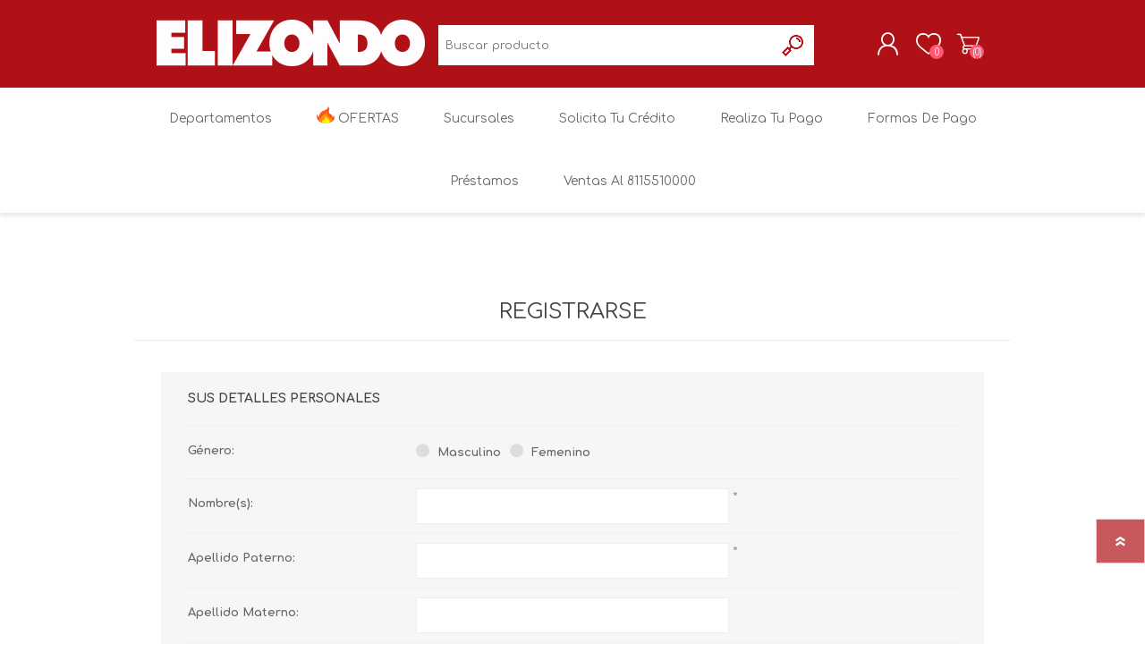

--- FILE ---
content_type: text/html; charset=utf-8
request_url: https://www.elizondoenlinea.com/register?returnUrl=%2FTaladro-Truper-Taladro-Tal12n-Industrial-700w-Htr-T353-28503
body_size: 33507
content:
<!DOCTYPE html>
<html lang="es"  class="html-registration-page">
<head>
    <title>Registrarse | Muebler&#xED;a Elizondo</title>
    <meta http-equiv="Content-type" content="text/html;charset=UTF-8" />
    <meta name="description" content="Elizondo, los mejores productos en Muebler&#xED;a, Electr&#xF3;nica y L&#xED;nea Blanca para tu vida. Grandes facilidades para compras a cr&#xE9;dito. &#xA1;Desc&#xFA;brelo ahora!" />
    <meta name="keywords" content="Muebles, Salas, L&#xED;nea Blanca, Comedores,  Cocinas, Entretenimiento, Electr&#xF3;nica, L&#xED;nea Infantil, Telefon&#xED;a, Moda, Telcel, Samsung, Sony, Mabe, General Electric, LG, Easy, Maytag, Simmons, Arctic Cricle, Selther, Prestamos, Efectivo, Cr&#xE9;dito,  Seguro" />
    <meta name="generator" content="nopCommerce" />
    <meta name="viewport" content="width=device-width, initial-scale=1" />
    <link rel="stylesheet" href="https://maxcdn.bootstrapcdn.com/bootstrap/3.4.1/css/bootstrap.min.css">

    <!-- Google Tag Manager -->
    <script>
        (function(w,d,s,l,i){w[l]=w[l]||[];w[l].push({'gtm.start':
            new Date().getTime(),event:'gtm.js'});var f=d.getElementsByTagName(s)[0],
            j=d.createElement(s),dl=l!='dataLayer'?'&l='+l:'';j.async=true;j.src=
            'https://www.googletagmanager.com/gtm.js?id='+i+dl;f.parentNode.insertBefore(j,f);
            })(window,document,'script','dataLayer','GTM-59MRVBJL');</script>
    <!-- End Google Tag Manager -->
    <!-- Google tag (gtag.js) -->
    <script async src="https://www.googletagmanager.com/gtag/js?id=G-FV94TVY4P4"></script>
    <script> window.dataLayer = window.dataLayer || []; function gtag(){dataLayer.push(arguments);} gtag('js', new Date()); gtag('config', 'G-FV94TVY4P4'); </script>
    <!-- End Google tag (gtag.js) -->

    <script src="https://ajax.googleapis.com/ajax/libs/jquery/3.6.0/jquery.min.js"></script>
    <script src="https://maxcdn.bootstrapcdn.com/bootstrap/3.4.1/js/bootstrap.min.js"></script>



    <style>
        a {
            color: #444;
            text-decoration: none;
        }

            a:hover {
                color: #444;
                text-decoration: none;
            }

        #loading-gif {
            display: none;
            position: fixed;
            left: 0px;
            top: 0px;
            width: 100%;
            height: 100%;
            z-index: 9999;
            background: url('/images/loading.gif') 50% 50% no-repeat rgba(255,255,255,0.08);
            -webkit-backdrop-filter: blur(8px);
            backdrop-filter: blur(8px);
        }
    </style>

    <script type="text/javascript">
        function IsMobile() {
            if (navigator.userAgent.match(/Android/i)
                || navigator.userAgent.match(/webOS/i)
                || navigator.userAgent.match(/iPhone/i)
                || navigator.userAgent.match(/iPad/i)
                || navigator.userAgent.match(/iPod/i)
                || navigator.userAgent.match(/BlackBerry/i)
                || navigator.userAgent.match(/Windows Phone/i)
            ) {
                return true;
            }
            else {
                return false;
            }
        }
    </script>
    <script>
        (function (h, o, t, j, a, r) {
            h.hj = h.hj || function () { (h.hj.q = h.hj.q || []).push(arguments) };
            h._hjSettings = { hjid: 1999470, hjsv: 6 };
            a = o.getElementsByTagName('head')[0];
            r = o.createElement('script'); r.async = 1;
            r.src = t + h._hjSettings.hjid + j + h._hjSettings.hjsv;
            a.appendChild(r);
        })(window, document, 'https://static.hotjar.com/c/hotjar-', '.js?sv=');
    </script>
    <script>
        function loadingGif() {
            document.getElementById("loading-gif").style.display = "block";
            return;
        }
        function removeLoadGif() {
            document.getElementById("loading-gif").style.display = "none";
            return;
        }
    </script>
    <script src="https://us1-config.doofinder.com/2.x/4f2a888d-0db0-4af7-b47c-ad8aa934fd47.js" async></script>
<meta name="facebook-domain-verification" content="xei7zo06v5gzg4trydkrbjsqe6usc0" />
<meta name="google-site-verification" content="HNXClyKS5zzdIlRRdC0gLZLhzN1Y6M7pcshC9OjMUjA" />

<!-- Meta Pixel Code --> <script> !function(f,b,e,v,n,t,s) {if(f.fbq)return;n=f.fbq=function(){n.callMethod? n.callMethod.apply(n,arguments):n.queue.push(arguments)}; if(!f._fbq)f._fbq=n;n.push=n;n.loaded=!0;n.version='2.0'; n.queue=[];t=b.createElement(e);t.async=!0; t.src=v;s=b.getElementsByTagName(e)[0]; s.parentNode.insertBefore(t,s)}(window, document,'script', 'https://connect.facebook.net/en_US/fbevents.js'); 

fbq('init', '966427700735753'); 
fbq('track', 'PageView');
fbq('track', 'ViewContent');
fbq('track', 'AddToCart');
console.log("Hello world!") 
</script> <noscript><img height="1" width="1" style="display:none" src="https://www.facebook.com/tr?id=966427700735753&ev=PageView&noscript=1" /></noscript> <!-- End Meta Pixel Code -->

<!-- Begin Inspectlet Asynchronous Code --> 
<script type="text/javascript"> 
(function() { 
window.__insp = window.__insp || []; 
__insp.push(['wid', 36023222]); 
var ldinsp = function(){ 
if(typeof window.__inspld != "undefined") return; window.__inspld = 1; var insp = document.createElement('script'); insp.type = 'text/javascript'; insp.async = true; insp.id = "inspsync"; insp.src = ('https:' == document.location.protocol ? 'https' : 'http') + '://cdn.inspectlet.com/inspectlet.js?wid=36023222&r=' + Math.floor(new Date().getTime()/3600000); var x = document.getElementsByTagName('script')[0]; x.parentNode.insertBefore(insp, x); }; 
setTimeout(ldinsp, 0); 
})(); 
</script> 
<!-- End Inspectlet Asynchronous Code -->

<script> !function (w, d, t) { w.TiktokAnalyticsObject=t;var ttq=w[t]=w[t]||[];ttq.methods=["page","track","identify","instances","debug","on","off","once","ready","alias","group","enableCookie","disableCookie"],ttq.setAndDefer=function(t,e){t[e]=function(){t.push([e].concat(Array.prototype.slice.call(arguments,0)))}};for(var i=0;i<ttq.methods.length;i++)ttq.setAndDefer(ttq,ttq.methods[i]);ttq.instance=function(t){for(var e=ttq._i[t]||[],n=0;n<ttq.methods.length;n++)ttq.setAndDefer(e,ttq.methods[n]);return e},ttq.load=function(e,n){var i="https://analytics.tiktok.com/i18n/pixel/events.js";ttq._i=ttq._i||{},ttq._i[e]=[],ttq._i[e]._u=i,ttq._t=ttq._t||{},ttq._t[e]=+new Date,ttq._o=ttq._o||{},ttq._o[e]=n||{};var o=document.createElement("script");o.type="text/javascript",o.async=!0,o.src=i+"?sdkid="+e+"&lib="+t;var a=document.getElementsByTagName("script")[0];a.parentNode.insertBefore(o,a)}; ttq.load('CF2T7IBC77U208RSSC40'); ttq.page(); }(window, document, 'ttq'); </script>

<!-- Google Tag Manager -->
<script>(function(w,d,s,l,i){w[l]=w[l]||[];w[l].push({'gtm.start':
new Date().getTime(),event:'gtm.js'});var f=d.getElementsByTagName(s)[0],
j=d.createElement(s),dl=l!='dataLayer'?'&l='+l:'';j.async=true;j.src=
'https://www.googletagmanager.com/gtm.js?id='+i+dl;f.parentNode.insertBefore(j,f);
})(window,document,'script','dataLayer','GTM-NRTPVKX');</script>
<!-- End Google Tag Manager -->

<!-- TikTok Pixel Code Start -->
<script>
!function (w, d, t) {
  w.TiktokAnalyticsObject=t;var ttq=w[t]=w[t]||[];ttq.methods=["page","track","identify","instances","debug","on","off","once","ready","alias","group","enableCookie","disableCookie","holdConsent","revokeConsent","grantConsent"],ttq.setAndDefer=function(t,e){t[e]=function(){t.push([e].concat(Array.prototype.slice.call(arguments,0)))}};for(var i=0;i<ttq.methods.length;i++)ttq.setAndDefer(ttq,ttq.methods[i]);ttq.instance=function(t){for(
var e=ttq._i[t]||[],n=0;n<ttq.methods.length;n++)ttq.setAndDefer(e,ttq.methods[n]);return e},ttq.load=function(e,n){var r="https://analytics.tiktok.com/i18n/pixel/events.js",o=n&&n.partner;ttq._i=ttq._i||{},ttq._i[e]=[],ttq._i[e]._u=r,ttq._t=ttq._t||{},ttq._t[e]=+new Date,ttq._o=ttq._o||{},ttq._o[e]=n||{};n=document.createElement("script")
;n.type="text/javascript",n.async=!0,n.src=r+"?sdkid="+e+"&lib="+t;e=document.getElementsByTagName("script")[0];e.parentNode.insertBefore(n,e)};


  ttq.load('CF2T7IBC77U208RSSC40');
  ttq.page();
}(window, document, 'ttq');
</script>
<!-- TikTok Pixel Code End -->

    

<!-- Facebook Pixel Code -->
<script>
    !function (f, b, e, v, n, t, s) {
        if (f.fbq) return; n = f.fbq = function () {
            n.callMethod ?
                n.callMethod.apply(n, arguments) : n.queue.push(arguments)
        };
        if (!f._fbq) f._fbq = n; n.push = n; n.loaded = !0; n.version = '2.0';
        n.queue = []; t = b.createElement(e); t.async = !0;
        t.src = v; s = b.getElementsByTagName(e)[0];
        s.parentNode.insertBefore(t, s)
    }(window, document, 'script',
        'https://connect.facebook.net/en_US/fbevents.js');
    fbq('init', '334222813668763');
    fbq('track', 'PageView');
</script>
<noscript>
    <img height="1" width="1" style="display:none"
         src="https://www.facebook.com/tr?id=334222813668763&ev=PageView&noscript=1" />
</noscript>
<!-- End Facebook Pixel Code -->

    <!-- Global site tag (gtag.js) - Google Analytics -->
<script async src="https://www.googletagmanager.com/gtag/js?id=UA-43383024-1"></script>
<script>
  window.dataLayer = window.dataLayer || [];
  function gtag(){dataLayer.push(arguments);}
  gtag('js', new Date());
 
  gtag('config', 'UA-43383024-1');
  gtag('config', 'G-QPZ2935DXG'); 
              
          
</script>

    



    <link href="/Themes/Prisma/Content/css/styles.css" rel="stylesheet" type="text/css" />
<link href="/Themes/Prisma/Content/css/mobile.css" rel="stylesheet" type="text/css" />
<link href="/Themes/Prisma/Content/css/480.css" rel="stylesheet" type="text/css" />
<link href="/Themes/Prisma/Content/css/768.css" rel="stylesheet" type="text/css" />
<link href="/Themes/Prisma/Content/css/1024.css" rel="stylesheet" type="text/css" />
<link href="/Themes/Prisma/Content/css/1280.css" rel="stylesheet" type="text/css" />
<link href="/Plugins/SevenSpikes.Core/Styles/perfect-scrollbar.min.css" rel="stylesheet" type="text/css" />
<link href="/Plugins/SevenSpikes.Nop.Plugins.MegaMenu/Themes/Prisma/Content/MegaMenu.css" rel="stylesheet" type="text/css" />
<link href="/Themes/Prisma/Content/css/theme.custom-1.css?v=2" rel="stylesheet" type="text/css" />

    
    
    
    
    
    
    <link href="https://fonts.googleapis.com/css?family=Comfortaa:400,700|Fira+Sans:400,700|Open+Sans:400,700|Playfair+Display:400,700&amp;subset=cyrillic,cyrillic-ext,greek,greek-ext,latin-ext&display=swap" rel="stylesheet">
    <!--Powered by nopCommerce - https://www.nopCommerce.com-->
    <!-- Hotjar Tracking Code for www.elizondoenlinea.com -->
    <script>
        (function (h, o, t, j, a, r) {
            h.hj = h.hj || function () { (h.hj.q = h.hj.q || []).push(arguments) };
            h._hjSettings = { hjid: 1999470, hjsv: 6 };
            a = o.getElementsByTagName('head')[0];
            r = o.createElement('script'); r.async = 1;
            r.src = t + h._hjSettings.hjid + j + h._hjSettings.hjsv;
            a.appendChild(r);
        })(window, document, 'https://static.hotjar.com/c/hotjar-', '.js?sv=');
    </script>

    <!-- Meta Pixel Code -->
    <script>
        !function(f,b,e,v,n,t,s)
        {if(f.fbq)return;n=f.fbq=function(){n.callMethod?
        n.callMethod.apply(n,arguments):n.queue.push(arguments)};
        if(!f._fbq)f._fbq=n;n.push=n;n.loaded=!0;n.version='2.0';
        n.queue=[];t=b.createElement(e);t.async=!0;
        t.src=v;s=b.getElementsByTagName(e)[0];
        s.parentNode.insertBefore(t,s)}(window, document,'script',
        'https://connect.facebook.net/en_US/fbevents.js');
        fbq('init', '620980334023010');
        fbq('track', 'PageView');
    </script>
    <noscript>
        <img height="1" width="1" style="display:none" src="https://www.facebook.com/tr?id=620980334023010&ev=PageView&noscript=1" />
    </noscript>
    <!-- End Meta Pixel Code -->

</head>
<body class=" font-comfortaa item-type-1">
    <!-- Google Tag Manager (noscript) -->
    <noscript>
        <iframe src="https://www.googletagmanager.com/ns.html?id=GTM-59MRVBJL" height="0" width="0" style="display:none;visibility:hidden"></iframe>
    </noscript>
    <!-- End Google Tag Manager (noscript) -->

    <div id="loading-gif"></div>
    


<script src="https://www.paypal.com/sdk/js?client-id=AfrqxEUYH9AsC0HRlYEJz486i55m25qA7NvcfQk3fGt6NSDu4h4-nHSGkodixvTabH6b2tCDwyDY5Z2n&currency=MXN&locale=es_MX&commit=false&disable-funding=card"></script>



<div class="ajax-loading-block-window" style="display: none">
</div>
<div id="dialog-notifications-success" title="Notificación" style="display:none;">
</div>
<div id="dialog-notifications-error" title="Error" style="display:none;">
</div>
<div id="dialog-notifications-warning" title="Aviso" style="display:none;">
</div>
<div id="bar-notification" class="bar-notification-container" data-close="Close">
</div>



<!--[if lte IE 7]>
    <div style="clear:both;height:59px;text-align:center;position:relative;">
        <a href="http://www.microsoft.com/windows/internet-explorer/default.aspx" target="_blank">
            <img src="/Themes/Prisma/Content/img/ie_warning.jpg" height="42" width="820" alt="You are using an outdated browser. For a faster, safer browsing experience, upgrade for free today." />
        </a>
    </div>
<![endif]-->


<script type="text/javascript">
    $(function () {
        var divpruebas = document.getElementById("EsPruebas");
        if (this.location.hostname == "www.compraconcreditoelizondo.com" || this.location.hostname == "localhost") {
            divpruebas.innerHTML = "<h4><strong>Esta página es de pruebas, cualquier intento de compra no será valido</strong></h4>";
        }
    });
</script>
<div id="EsPruebas" style="text-align:center;">

</div>
<div class="master-wrapper-page">
    <div class="master-header-wrapper-parent">
        <div class="master-header-wrapper">
            
            <div class="header-wrapper">
                
<div class="header">
    
    <div class="header-logo">
        


<style>
    .modal-backdrop {
        z-index: 1019 !important;
    }

    .fa-search {
        margin-top: 10px;
    }
</style>

<!-- Modal -->
<div class="modal fade bd-example-modal-lg" tabindex="-1" role="dialog" aria-labelledby="myLargeModalLabel" aria-hidden="true">
  <div class="modal-dialog modal-dialog-centered modal-md" role="document">
    <div class="modal-content">
        <div class="modal-header">
            <div style="float: left;">
                <h5 class="modal-title" id="exampleModalLongTitle">Buscar en tienda</h5>
            </div>
            <div>
                <button type="button" class="close" data-dismiss="modal" aria-label="Close">
                    <span aria-hidden="true">&times;</span>
                </button>
            </div>
        </div>
        <div class="modal-body">
            <div style="width: 100%;">
                <center>
                    <div id="divProducto"></div>
                </center>
            </div>
            <br/>
            <div style="width: 100%;">
                <div style="float: left; width: 50%;">
                    <div id="divSelectEstado" style="float:left; width: 85%;">
                        <select class="form-select" aria-label="Estado" style="width: 100%;" disabled>
                          <option selected>Estado</option>
                        </select>
                    </div>
                    <div id="spinwaitingestado" class="spinner-border" style="float: left; width: 2rem; height: 2rem; display:none; margin-left: 10px; margin-top: 10px;" role="status"></div>
                </div>
                <div style="float: right; width: 50%;">
                    <div id="divSelectCiudad" style="float:left; width: 85%;">
                        <select class="form-select" aria-label="Ciudad" style="width: 100%;" disabled>
                          <option selected>Ciudad</option>
                        </select>
                    </div>
                    <div id="spinwaitingciudad" class="spinner-border" style="float: left; width: 2rem; height: 2rem; display:none; margin-left: 10px; margin-top: 10px;" role="status"></div>
                </div>
            </div>
            <br/><br/><br/>
            <div style="width: 100%;">
                <div class="table-wrapper" id="divTable" style="overflow-x: hidden !important;">
                    <table id="dt-basic-example" class="data-table">
                        <thead>
                            <tr>
                                <th>Sucursal</th>
                                <th>Existencia</th>
                                <th>Domicilio</th>
                                <th>Telefono</th>
                            </tr>
                        </thead>
                        <tbody id="catalogo">
                            <tr>
                                <td colspan="4">
                                    <center>
                                        <b>Selecciona el estado y la ciudad de tu preferencia.</b>
                                    </center>
                                </td>
                            </tr>
                        </tbody>
                    </table>
                </div>
                <div style="width: 100%;">
                    <center>
                        <div id="spinwaitinginventario" class="spinner-border" style="width: 2rem; height: 2rem; display:none; margin-left: 10px; margin-top: 10px;" role="status"></div>
                    </center>
                </div>
            </div>
            <br/><br/>
        </div>
    </div>
  </div>
</div>


<a href="/" class="logo">





<img alt="Elizondo" src="https://www.elizondoenlinea.com/images/thumbs/10207999.jpg" />
      

    
</a>
    </div>
    <div class="header-links-wrapper">
        <div class="header-selectors-wrapper">
            
            
            
            
        </div>
        
<div class="header-links">
    <ul>
        
            <li><a href="/register?returnUrl=%2FTaladro-Truper-Taladro-Tal12n-Industrial-700w-Htr-T353-28503" class="ico-register">Registrarse</a></li>
            <li><a href="/login?returnUrl=%2FTaladro-Truper-Taladro-Tal12n-Industrial-700w-Htr-T353-28503" class="ico-login">Mi cuenta</a></li>
            <li>
                <a href="/wishlist" class="ico-wishlist">
                    <span class="wishlist-label">Lista de deseos</span>
                    <span class="wishlist-qty">0</span>
                </a>
            </li>
            <li id="topcartlink">
                <a href="/cart" class="ico-cart">
                    <span class="cart-label">Carrito de compras</span>
                    <span class="cart-qty">(0)</span>
                </a>
            </li>
        
    </ul>
        
</div>

    </div>
    <div class="search-box store-search-box">
        <form id="small-search-box-form">
        <input type="text" class="search-box-text" id="small-searchterms" autocomplete="off" name="q" placeholder="Buscar producto" aria-label="Search store" />
        <input type="submit" class="button-1 search-box-button" value="Buscar"/>
</form>
    </div>
</div>


<style>
    @media only screen and (min-width: 1025px) and (max-width: 1295px) {
        .header .search-box {
            width: 420px !important;
        }
    }
</style>
                
                <div class="responsive-nav-wrapper-parent">
                    <div class="responsive-nav-wrapper">
                        <div class="menu-title">
                            <span>Menú</span>
                        </div>
                        <div class="search-wrap">
                            <span>Buscar</span>
                        </div>
                        <div class="personal-button" id="header-links-opener">
                             <span>Menú personal</span>
                        </div>


                        <div class="wishlist-button">
                            <a href="/wishlist" class="ico-wishlist">
                                <span class="wishlist-label">Lista de deseos</span>
                                <span class="wishlist-qty">0</span>
                            </a>
                        </div>
                        <div class="shopping-cart-link">
                            <a href="/cart">Carrito de compras</a>
                            <span class="cart-qty" id="CartVal">(0)</span>
                            <div id="mini-cart-content">
<div id="flyout-cart" class="flyout-cart" data-removeItemFromCartUrl="/PrismaTheme/RemoveItemFromCart" data-flyoutCartUrl="/PrismaTheme/FlyoutShoppingCart">
    <span class="cart-qty">(0)</span>
    <div class="mini-shopping-cart">
        <div class="count">
No tiene artículos en su carrito de compras.        </div>
    </div>
</div>
                            </div>
                        </div>
                    </div>
                </div>
            </div>

        </div>
        <div class="overlayOffCanvas"></div>
        <div class="header-menu">
            <div class="navigation-wrapper">
                <div class="close-menu">
                    <span>Cerrar</span>
                </div>
            </div>



    <ul class="mega-menu"
        data-isRtlEnabled="false"
        data-enableClickForDropDown="true">



<li class="has-sublist">

    <span style="text-transform:capitalize;" class="with-subcategories single-item-categories labelfornextplusbutton">departamentos</span>

    <div class="plus-button"></div>
    <div class="sublist-wrap">
        <div class="navigation-wrapper">
            <div class="close-menu">
                <span>Cerrar</span>
            </div>
            <div class="back-button">
                <span>Volver</span>
            </div>
        </div>
        <ul class="sublist">
            
        <li>
            <a class="lastLevelCategory" href="/ofertas" title="OFERTAS"><span>OFERTAS</span></a>
        </li>
        <li class="has-sublist">
            <a href="/electronica" title="Electronica" class="with-subcategories"><span>Electronica</span></a>
            <div class="plus-button"></div>
            <div class="sublist-wrap">
                <div class="navigation-wrapper">
                    <div class="close-menu">
                        <span>Cerrar</span>
                    </div>
                    <div class="back-button">
                        <span>Volver</span>
                    </div>
                </div>
                <ul class="sublist">
                    
        <li class="has-sublist">
            <a href="/televisiones" title="Televisiones" class="with-subcategories"><span>Televisiones</span></a>
            <div class="plus-button"></div>
            <div class="sublist-wrap">
                <div class="navigation-wrapper">
                    <div class="close-menu">
                        <span>Cerrar</span>
                    </div>
                    <div class="back-button">
                        <span>Volver</span>
                    </div>
                </div>
                <ul class="sublist">
                    
        <li>
            <a class="lastLevelCategory" href="/televisor-led-hd" title="Televisor led hd"><span>Televisor led hd</span></a>
        </li>
        <li>
            <a class="lastLevelCategory" href="/televisor-full-hd-smart-tv" title="Televisor full hd smart tv"><span>Televisor full hd smart tv</span></a>
        </li>
        <li>
            <a class="lastLevelCategory" href="/televisor-smart-tv--ultra-hd-4k" title="Televisor smart tv  ultra hd 4k"><span>Televisor smart tv  ultra hd 4k</span></a>
        </li>


                </ul>
            </div>
        </li>
        <li class="has-sublist">
            <a href="/audio-y-video" title="Audio y video" class="with-subcategories"><span>Audio y video</span></a>
            <div class="plus-button"></div>
            <div class="sublist-wrap">
                <div class="navigation-wrapper">
                    <div class="close-menu">
                        <span>Cerrar</span>
                    </div>
                    <div class="back-button">
                        <span>Volver</span>
                    </div>
                </div>
                <ul class="sublist">
                    
        <li>
            <a class="lastLevelCategory" href="/barra-de-sonido" title="Barra de sonido"><span>Barra de sonido</span></a>
        </li>
        <li>
            <a class="lastLevelCategory" href="/bocina-amplificada" title="Bocina amplificada"><span>Bocina amplificada</span></a>
        </li>
        <li>
            <a class="lastLevelCategory" href="/bocina" title="Bocina"><span>Bocina</span></a>
        </li>


                </ul>
            </div>
        </li>
        <li class="has-sublist">
            <a href="/videojuegos" title="Videojuegos" class="with-subcategories"><span>Videojuegos</span></a>
            <div class="plus-button"></div>
            <div class="sublist-wrap">
                <div class="navigation-wrapper">
                    <div class="close-menu">
                        <span>Cerrar</span>
                    </div>
                    <div class="back-button">
                        <span>Volver</span>
                    </div>
                </div>
                <ul class="sublist">
                    
        <li>
            <a class="lastLevelCategory" href="/consola-de-videojuego" title="Consola de videojuego"><span>Consola de videojuego</span></a>
        </li>
        <li>
            <a class="lastLevelCategory" href="/accesorios-videojuegos" title="Accesorios videojuegos"><span>Accesorios videojuegos</span></a>
        </li>
        <li>
            <a class="lastLevelCategory" href="/videojuego-" title="Videojuego "><span>Videojuego </span></a>
        </li>


                </ul>
            </div>
        </li>
        <li class="has-sublist">
            <a href="/fotografia-y-video" title="Fotografia y video" class="with-subcategories"><span>Fotografia y video</span></a>
            <div class="plus-button"></div>
            <div class="sublist-wrap">
                <div class="navigation-wrapper">
                    <div class="close-menu">
                        <span>Cerrar</span>
                    </div>
                    <div class="back-button">
                        <span>Volver</span>
                    </div>
                </div>
                <ul class="sublist">
                    
        <li>
            <a class="lastLevelCategory" href="/camara" title="Camara"><span>Camara</span></a>
        </li>


                </ul>
            </div>
        </li>
        <li class="has-sublist">
            <a href="/electronicos-varios" title="Electronicos varios" class="with-subcategories"><span>Electronicos varios</span></a>
            <div class="plus-button"></div>
            <div class="sublist-wrap">
                <div class="navigation-wrapper">
                    <div class="close-menu">
                        <span>Cerrar</span>
                    </div>
                    <div class="back-button">
                        <span>Volver</span>
                    </div>
                </div>
                <ul class="sublist">
                    
        <li>
            <a class="lastLevelCategory" href="/conector" title="Conector"><span>Conector</span></a>
        </li>
        <li>
            <a class="lastLevelCategory" href="/proyector" title="Proyector"><span>Proyector</span></a>
        </li>
        <li>
            <a class="lastLevelCategory" href="/accesorio" title="Accesorio"><span>Accesorio</span></a>
        </li>


                </ul>
            </div>
        </li>
        <li class="has-sublist">
            <a href="/Accesorios-de-electronica" title="Accesorios de electronica" class="with-subcategories"><span>Accesorios de electronica</span></a>
            <div class="plus-button"></div>
            <div class="sublist-wrap">
                <div class="navigation-wrapper">
                    <div class="close-menu">
                        <span>Cerrar</span>
                    </div>
                    <div class="back-button">
                        <span>Volver</span>
                    </div>
                </div>
                <ul class="sublist">
                    
        <li>
            <a class="lastLevelCategory" href="/soporte-de-tv" title="Soporte de tv"><span>Soporte de tv</span></a>
        </li>
        <li>
            <a class="lastLevelCategory" href="/control-remoto" title="Control remoto"><span>Control remoto</span></a>
        </li>


                </ul>
            </div>
        </li>
        <li class="has-sublist">
            <a href="/REGULADORES" title="Reguladores" class="with-subcategories"><span>Reguladores</span></a>
            <div class="plus-button"></div>
            <div class="sublist-wrap">
                <div class="navigation-wrapper">
                    <div class="close-menu">
                        <span>Cerrar</span>
                    </div>
                    <div class="back-button">
                        <span>Volver</span>
                    </div>
                </div>
                <ul class="sublist">
                    
        <li>
            <a class="lastLevelCategory" href="/regulador-de-computo" title="Regulador de computo"><span>Regulador de computo</span></a>
        </li>
        <li>
            <a class="lastLevelCategory" href="/regulador-de-electronica" title="Regulador de electronica"><span>Regulador de electronica</span></a>
        </li>
        <li>
            <a class="lastLevelCategory" href="/regulador-linea-blanca" title="Regulador linea blanca"><span>Regulador linea blanca</span></a>
        </li>
        <li>
            <a class="lastLevelCategory" href="/supresores" title="Supresores"><span>Supresores</span></a>
        </li>


                </ul>
            </div>
        </li>


                </ul>
            </div>
        </li>
        <li class="has-sublist">
            <a href="/linea-blanca" title="Linea blanca" class="with-subcategories"><span>Linea blanca</span></a>
            <div class="plus-button"></div>
            <div class="sublist-wrap">
                <div class="navigation-wrapper">
                    <div class="close-menu">
                        <span>Cerrar</span>
                    </div>
                    <div class="back-button">
                        <span>Volver</span>
                    </div>
                </div>
                <ul class="sublist">
                    
        <li class="has-sublist">
            <a href="/cocina-2" title="Cocina" class="with-subcategories"><span>Cocina</span></a>
            <div class="plus-button"></div>
            <div class="sublist-wrap">
                <div class="navigation-wrapper">
                    <div class="close-menu">
                        <span>Cerrar</span>
                    </div>
                    <div class="back-button">
                        <span>Volver</span>
                    </div>
                </div>
                <ul class="sublist">
                    
        <li>
            <a class="lastLevelCategory" href="/campana" title="Campana"><span>Campana</span></a>
        </li>
        <li>
            <a class="lastLevelCategory" href="/congelador" title="Congelador"><span>Congelador</span></a>
        </li>
        <li>
            <a class="lastLevelCategory" href="/enfriador-de-agua" title="Enfriador de agua"><span>Enfriador de agua</span></a>
        </li>
        <li>
            <a class="lastLevelCategory" href="/estufa" title="Estufa"><span>Estufa</span></a>
        </li>
        <li>
            <a class="lastLevelCategory" href="/frigobar" title="Frigobar"><span>Frigobar</span></a>
        </li>
        <li>
            <a class="lastLevelCategory" href="/parrilla" title="Parrilla"><span>Parrilla</span></a>
        </li>
        <li>
            <a class="lastLevelCategory" href="/refrigerador" title="Refrigerador"><span>Refrigerador</span></a>
        </li>
        <li>
            <a class="lastLevelCategory" href="/horno-parrilla" title="Horno parrilla"><span>Horno parrilla</span></a>
        </li>
        <li>
            <a class="lastLevelCategory" href="/horno-microondas" title="Horno microondas"><span>Horno microondas</span></a>
        </li>


                </ul>
            </div>
        </li>
        <li class="has-sublist">
            <a href="/lavanderia" title="Lavanderia" class="with-subcategories"><span>Lavanderia</span></a>
            <div class="plus-button"></div>
            <div class="sublist-wrap">
                <div class="navigation-wrapper">
                    <div class="close-menu">
                        <span>Cerrar</span>
                    </div>
                    <div class="back-button">
                        <span>Volver</span>
                    </div>
                </div>
                <ul class="sublist">
                    
        <li>
            <a class="lastLevelCategory" href="/lavadora" title="Lavadora"><span>Lavadora</span></a>
        </li>
        <li>
            <a class="lastLevelCategory" href="/centro-de-lavado" title="Centro de lavado"><span>Centro de lavado</span></a>
        </li>
        <li>
            <a class="lastLevelCategory" href="/secadora-de-ropa" title="Secadora de ropa"><span>Secadora de ropa</span></a>
        </li>


                </ul>
            </div>
        </li>


                </ul>
            </div>
        </li>
        <li class="has-sublist">
            <a href="/muebles" title="Muebles" class="with-subcategories"><span>Muebles</span></a>
            <div class="plus-button"></div>
            <div class="sublist-wrap">
                <div class="navigation-wrapper">
                    <div class="close-menu">
                        <span>Cerrar</span>
                    </div>
                    <div class="back-button">
                        <span>Volver</span>
                    </div>
                </div>
                <ul class="sublist">
                    
        <li class="has-sublist">
            <a href="/salas" title="Salas" class="with-subcategories"><span>Salas</span></a>
            <div class="plus-button"></div>
            <div class="sublist-wrap">
                <div class="navigation-wrapper">
                    <div class="close-menu">
                        <span>Cerrar</span>
                    </div>
                    <div class="back-button">
                        <span>Volver</span>
                    </div>
                </div>
                <ul class="sublist">
                    
        <li>
            <a class="lastLevelCategory" href="/mesa-de-centro" title="Mesa de centro"><span>Mesa de centro</span></a>
        </li>
        <li>
            <a class="lastLevelCategory" href="/sala" title="Sala"><span>Sala</span></a>
        </li>
        <li>
            <a class="lastLevelCategory" href="/sillon" title="Sillon"><span>Sillon</span></a>
        </li>
        <li>
            <a class="lastLevelCategory" href="/sofa-cama" title="Sofa cama"><span>Sofa cama</span></a>
        </li>
        <li>
            <a class="lastLevelCategory" href="/love-seat" title="Love seat"><span>Love seat</span></a>
        </li>
        <li>
            <a class="lastLevelCategory" href="/reclinable" title="Reclinable"><span>Reclinable</span></a>
        </li>
        <li>
            <a class="lastLevelCategory" href="/sofa" title="Sofa"><span>Sofa</span></a>
        </li>
        <li>
            <a class="lastLevelCategory" href="/set-de-mesas" title="Set de mesas"><span>Set de mesas</span></a>
        </li>
        <li>
            <a class="lastLevelCategory" href="/mesa-lateral" title="Mesa lateral"><span>Mesa lateral</span></a>
        </li>


                </ul>
            </div>
        </li>
        <li class="has-sublist">
            <a href="/recamaras" title="Recamaras" class="with-subcategories"><span>Recamaras</span></a>
            <div class="plus-button"></div>
            <div class="sublist-wrap">
                <div class="navigation-wrapper">
                    <div class="close-menu">
                        <span>Cerrar</span>
                    </div>
                    <div class="back-button">
                        <span>Volver</span>
                    </div>
                </div>
                <ul class="sublist">
                    
        <li>
            <a class="lastLevelCategory" href="/base" title="Base"><span>Base</span></a>
        </li>
        <li>
            <a class="lastLevelCategory" href="/cama" title="Cama"><span>Cama</span></a>
        </li>
        <li>
            <a class="lastLevelCategory" href="/litera" title="Litera"><span>Litera</span></a>
        </li>
        <li>
            <a class="lastLevelCategory" href="/recamara" title="Recamara"><span>Recamara</span></a>
        </li>
        <li>
            <a class="lastLevelCategory" href="/peinador" title="Peinador"><span>Peinador</span></a>
        </li>
        <li>
            <a class="lastLevelCategory" href="/cajonera" title="Cajonera"><span>Cajonera</span></a>
        </li>
        <li>
            <a class="lastLevelCategory" href="/cabecera" title="Cabecera"><span>Cabecera</span></a>
        </li>
        <li>
            <a class="lastLevelCategory" href="/catre" title="Catre"><span>Catre</span></a>
        </li>
        <li>
            <a class="lastLevelCategory" href="/ropero" title="Ropero"><span>Ropero</span></a>
        </li>


                </ul>
            </div>
        </li>
        <li class="has-sublist">
            <a href="/comedores" title="Comedores" class="with-subcategories"><span>Comedores</span></a>
            <div class="plus-button"></div>
            <div class="sublist-wrap">
                <div class="navigation-wrapper">
                    <div class="close-menu">
                        <span>Cerrar</span>
                    </div>
                    <div class="back-button">
                        <span>Volver</span>
                    </div>
                </div>
                <ul class="sublist">
                    
        <li>
            <a class="lastLevelCategory" href="/buffete" title="Buffete"><span>Buffete</span></a>
        </li>
        <li>
            <a class="lastLevelCategory" href="/antecomedor-tubular" title="Antecomedor tubular"><span>Antecomedor tubular</span></a>
        </li>
        <li>
            <a class="lastLevelCategory" href="/antecomedor" title="Antecomedor"><span>Antecomedor</span></a>
        </li>


                </ul>
            </div>
        </li>
        <li class="has-sublist">
            <a href="/para-cocina" title="Muebles para cocina" class="with-subcategories"><span>Muebles para cocina</span></a>
            <div class="plus-button"></div>
            <div class="sublist-wrap">
                <div class="navigation-wrapper">
                    <div class="close-menu">
                        <span>Cerrar</span>
                    </div>
                    <div class="back-button">
                        <span>Volver</span>
                    </div>
                </div>
                <ul class="sublist">
                    
        <li>
            <a class="lastLevelCategory" href="/banco" title="Banco"><span>Banco</span></a>
        </li>
        <li>
            <a class="lastLevelCategory" href="/cocina" title="Cocina"><span>Cocina</span></a>
        </li>
        <li>
            <a class="lastLevelCategory" href="/portamicro" title="PORTAMICRO"><span>PORTAMICRO</span></a>
        </li>
        <li>
            <a class="lastLevelCategory" href="/despensero" title="Despensero"><span>Despensero</span></a>
        </li>
        <li>
            <a class="lastLevelCategory" href="/esquinero" title="Esquinero"><span>Esquinero</span></a>
        </li>
        <li>
            <a class="lastLevelCategory" href="/barra" title="Barra"><span>Barra</span></a>
        </li>
        <li>
            <a class="lastLevelCategory" href="/porta-microondas" title="PORTA MICROONDAS"><span>PORTA MICROONDAS</span></a>
        </li>


                </ul>
            </div>
        </li>
        <li class="has-sublist">
            <a href="/centros-de-entretenimiento" title="Centros de entretenimiento" class="with-subcategories"><span>Centros de entretenimiento</span></a>
            <div class="plus-button"></div>
            <div class="sublist-wrap">
                <div class="navigation-wrapper">
                    <div class="close-menu">
                        <span>Cerrar</span>
                    </div>
                    <div class="back-button">
                        <span>Volver</span>
                    </div>
                </div>
                <ul class="sublist">
                    
        <li>
            <a class="lastLevelCategory" href="/cantina" title="Cantina"><span>Cantina</span></a>
        </li>
        <li>
            <a class="lastLevelCategory" href="/mesa-pt.v." title="Mesa p/t.v."><span>Mesa p/t.v.</span></a>
        </li>


                </ul>
            </div>
        </li>
        <li class="has-sublist">
            <a href="/muebles-varios" title="Muebles varios" class="with-subcategories"><span>Muebles varios</span></a>
            <div class="plus-button"></div>
            <div class="sublist-wrap">
                <div class="navigation-wrapper">
                    <div class="close-menu">
                        <span>Cerrar</span>
                    </div>
                    <div class="back-button">
                        <span>Volver</span>
                    </div>
                </div>
                <ul class="sublist">
                    
        <li>
            <a class="lastLevelCategory" href="/mecedora" title="Mecedora"><span>Mecedora</span></a>
        </li>


                </ul>
            </div>
        </li>
        <li class="has-sublist">
            <a href="/MUEBLES-DE-ESTUDIO" title="Muebles de estudio" class="with-subcategories"><span>Muebles de estudio</span></a>
            <div class="plus-button"></div>
            <div class="sublist-wrap">
                <div class="navigation-wrapper">
                    <div class="close-menu">
                        <span>Cerrar</span>
                    </div>
                    <div class="back-button">
                        <span>Volver</span>
                    </div>
                </div>
                <ul class="sublist">
                    
        <li>
            <a class="lastLevelCategory" href="/librero" title="Librero"><span>Librero</span></a>
        </li>


                </ul>
            </div>
        </li>


                </ul>
            </div>
        </li>
        <li class="has-sublist">
            <a href="/Colchones-y-blancos" title="Colchones y blancos" class="with-subcategories"><span>Colchones y blancos</span></a>
            <div class="plus-button"></div>
            <div class="sublist-wrap">
                <div class="navigation-wrapper">
                    <div class="close-menu">
                        <span>Cerrar</span>
                    </div>
                    <div class="back-button">
                        <span>Volver</span>
                    </div>
                </div>
                <ul class="sublist">
                    
        <li class="has-sublist">
            <a href="/colchoneria-2" title="Colchoneria" class="with-subcategories"><span>Colchoneria</span></a>
            <div class="plus-button"></div>
            <div class="sublist-wrap">
                <div class="navigation-wrapper">
                    <div class="close-menu">
                        <span>Cerrar</span>
                    </div>
                    <div class="back-button">
                        <span>Volver</span>
                    </div>
                </div>
                <ul class="sublist">
                    
        <li>
            <a class="lastLevelCategory" href="/colchon" title="Colchon"><span>Colchon</span></a>
        </li>
        <li>
            <a class="lastLevelCategory" href="/box" title="Box"><span>Box</span></a>
        </li>


                </ul>
            </div>
        </li>
        <li class="has-sublist">
            <a href="/BLANCOS" title="Blancos" class="with-subcategories"><span>Blancos</span></a>
            <div class="plus-button"></div>
            <div class="sublist-wrap">
                <div class="navigation-wrapper">
                    <div class="close-menu">
                        <span>Cerrar</span>
                    </div>
                    <div class="back-button">
                        <span>Volver</span>
                    </div>
                </div>
                <ul class="sublist">
                    
        <li>
            <a class="lastLevelCategory" href="/almohada" title="Almohada"><span>Almohada</span></a>
        </li>
        <li>
            <a class="lastLevelCategory" href="/sabana" title="Sabana"><span>Sabana</span></a>
        </li>
        <li>
            <a class="lastLevelCategory" href="/protector" title="Protector"><span>Protector</span></a>
        </li>
        <li>
            <a class="lastLevelCategory" href="/cobertor" title="Cobertor"><span>Cobertor</span></a>
        </li>
        <li>
            <a class="lastLevelCategory" href="/edredon" title="Edredon"><span>Edredon</span></a>
        </li>
        <li>
            <a class="lastLevelCategory" href="/frazada" title="Frazada"><span>Frazada</span></a>
        </li>


                </ul>
            </div>
        </li>


                </ul>
            </div>
        </li>
        <li class="has-sublist">
            <a href="/linea-infantil" title="Ni&#xF1;os y beb&#xE9;s" class="with-subcategories"><span>Ni&#xF1;os y beb&#xE9;s</span></a>
            <div class="plus-button"></div>
            <div class="sublist-wrap">
                <div class="navigation-wrapper">
                    <div class="close-menu">
                        <span>Cerrar</span>
                    </div>
                    <div class="back-button">
                        <span>Volver</span>
                    </div>
                </div>
                <ul class="sublist">
                    
        <li class="has-sublist">
            <a href="/Paseo-y-viaje" title="Paseo y viaje" class="with-subcategories"><span>Paseo y viaje</span></a>
            <div class="plus-button"></div>
            <div class="sublist-wrap">
                <div class="navigation-wrapper">
                    <div class="close-menu">
                        <span>Cerrar</span>
                    </div>
                    <div class="back-button">
                        <span>Volver</span>
                    </div>
                </div>
                <ul class="sublist">
                    
        <li>
            <a class="lastLevelCategory" href="/andadera" title="Andadera"><span>Andadera</span></a>
        </li>
        <li>
            <a class="lastLevelCategory" href="/autoasiento" title="Autoasiento"><span>Autoasiento</span></a>
        </li>
        <li>
            <a class="lastLevelCategory" href="/carriola" title="Carriola"><span>Carriola</span></a>
        </li>
        <li>
            <a class="lastLevelCategory" href="/carriola-cportabebe" title="Carriola c/portabebe"><span>Carriola c/portabebe</span></a>
        </li>
        <li>
            <a class="lastLevelCategory" href="/carriola-de-baston" title="Carriola de baston"><span>Carriola de baston</span></a>
        </li>


                </ul>
            </div>
        </li>
        <li class="has-sublist">
            <a href="/JUEGOS-DE-AGUA-Y-EXTERIOR" title="Juegos de agua y exterior" class="with-subcategories"><span>Juegos de agua y exterior</span></a>
            <div class="plus-button"></div>
            <div class="sublist-wrap">
                <div class="navigation-wrapper">
                    <div class="close-menu">
                        <span>Cerrar</span>
                    </div>
                    <div class="back-button">
                        <span>Volver</span>
                    </div>
                </div>
                <ul class="sublist">
                    
        <li>
            <a class="lastLevelCategory" href="/alberca" title="Alberca"><span>Alberca</span></a>
        </li>


                </ul>
            </div>
        </li>


                </ul>
            </div>
        </li>
        <li class="has-sublist">
            <a href="/MUEBLES-PARA-BEBE" title="Muebles para bebe" class="with-subcategories"><span>Muebles para bebe</span></a>
            <div class="plus-button"></div>
            <div class="sublist-wrap">
                <div class="navigation-wrapper">
                    <div class="close-menu">
                        <span>Cerrar</span>
                    </div>
                    <div class="back-button">
                        <span>Volver</span>
                    </div>
                </div>
                <ul class="sublist">
                    
        <li>
            <a class="lastLevelCategory" href="/corral" title="Corral"><span>Corral</span></a>
        </li>
        <li>
            <a class="lastLevelCategory" href="/silla-alta-de-bebe" title="Silla alta de bebe"><span>Silla alta de bebe</span></a>
        </li>
        <li>
            <a class="lastLevelCategory" href="/asiento-entrenador" title="Asiento entrenador"><span>Asiento entrenador</span></a>
        </li>
        <li>
            <a class="lastLevelCategory" href="/ba%C3%B1era-de-bebe" title="Ba&#xF1;era de bebe"><span>Ba&#xF1;era de bebe</span></a>
        </li>
        <li>
            <a class="lastLevelCategory" href="/silla-mecedora" title="Silla mecedora"><span>Silla mecedora</span></a>
        </li>


                </ul>
            </div>
        </li>
        <li class="has-sublist">
            <a href="/articulos-varios" title="Deportes y aire libre" class="with-subcategories"><span>Deportes y aire libre</span></a>
            <div class="plus-button"></div>
            <div class="sublist-wrap">
                <div class="navigation-wrapper">
                    <div class="close-menu">
                        <span>Cerrar</span>
                    </div>
                    <div class="back-button">
                        <span>Volver</span>
                    </div>
                </div>
                <ul class="sublist">
                    
        <li class="has-sublist">
            <a href="/Bicicletas-y-montables" title="Bicicletas y montables" class="with-subcategories"><span>Bicicletas y montables</span></a>
            <div class="plus-button"></div>
            <div class="sublist-wrap">
                <div class="navigation-wrapper">
                    <div class="close-menu">
                        <span>Cerrar</span>
                    </div>
                    <div class="back-button">
                        <span>Volver</span>
                    </div>
                </div>
                <ul class="sublist">
                    
        <li>
            <a class="lastLevelCategory" href="/bicicleta" title="Bicicleta"><span>Bicicleta</span></a>
        </li>
        <li>
            <a class="lastLevelCategory" href="/triciclo" title="Triciclo"><span>Triciclo</span></a>
        </li>
        <li>
            <a class="lastLevelCategory" href="/montable" title="Montable"><span>Montable</span></a>
        </li>
        <li>
            <a class="lastLevelCategory" href="/coche-electrico" title="Coche electrico"><span>Coche electrico</span></a>
        </li>


                </ul>
            </div>
        </li>
        <li class="has-sublist">
            <a href="/Jardin" title="Jardin" class="with-subcategories"><span>Jardin</span></a>
            <div class="plus-button"></div>
            <div class="sublist-wrap">
                <div class="navigation-wrapper">
                    <div class="close-menu">
                        <span>Cerrar</span>
                    </div>
                    <div class="back-button">
                        <span>Volver</span>
                    </div>
                </div>
                <ul class="sublist">
                    
        <li>
            <a class="lastLevelCategory" href="/asador" title="Asador"><span>Asador</span></a>
        </li>
        <li>
            <a class="lastLevelCategory" href="/toldo" title="Toldo"><span>Toldo</span></a>
        </li>
        <li>
            <a class="lastLevelCategory" href="/silla-plegable" title="Silla plegable"><span>Silla plegable</span></a>
        </li>
        <li>
            <a class="lastLevelCategory" href="/hielera" title="Hielera"><span>Hielera</span></a>
        </li>
        <li>
            <a class="lastLevelCategory" href="/mesa-plegable" title="Mesa plegable"><span>Mesa plegable</span></a>
        </li>
        <li>
            <a class="lastLevelCategory" href="/accesorios-para-asador" title="ACCESORIOS PARA ASADOR"><span>ACCESORIOS PARA ASADOR</span></a>
        </li>


                </ul>
            </div>
        </li>


                </ul>
            </div>
        </li>
        <li class="has-sublist">
            <a href="/belleza-y-cuidado-personal" title="Belleza y cuidado personal" class="with-subcategories"><span>Belleza y cuidado personal</span></a>
            <div class="plus-button"></div>
            <div class="sublist-wrap">
                <div class="navigation-wrapper">
                    <div class="close-menu">
                        <span>Cerrar</span>
                    </div>
                    <div class="back-button">
                        <span>Volver</span>
                    </div>
                </div>
                <ul class="sublist">
                    
        <li class="has-sublist">
            <a href="/perfumeria" title="Perfumeria" class="with-subcategories"><span>Perfumeria</span></a>
            <div class="plus-button"></div>
            <div class="sublist-wrap">
                <div class="navigation-wrapper">
                    <div class="close-menu">
                        <span>Cerrar</span>
                    </div>
                    <div class="back-button">
                        <span>Volver</span>
                    </div>
                </div>
                <ul class="sublist">
                    
        <li>
            <a class="lastLevelCategory" href="/perfume-dama" title="Perfume dama"><span>Perfume dama</span></a>
        </li>
        <li>
            <a class="lastLevelCategory" href="/locion-caballero" title="Locion caballero"><span>Locion caballero</span></a>
        </li>
        <li>
            <a class="lastLevelCategory" href="/set-locion-caballero" title="Set locion caballero"><span>Set locion caballero</span></a>
        </li>
        <li>
            <a class="lastLevelCategory" href="/set-perfume-dama" title="Set perfume dama"><span>Set perfume dama</span></a>
        </li>
        <li>
            <a class="lastLevelCategory" href="/body-mist" title="Body mist"><span>Body mist</span></a>
        </li>
        <li>
            <a class="lastLevelCategory" href="/unisex" title="Unisex"><span>Unisex</span></a>
        </li>


                </ul>
            </div>
        </li>
        <li class="has-sublist">
            <a href="/relojeria" title="Relojeria" class="with-subcategories"><span>Relojeria</span></a>
            <div class="plus-button"></div>
            <div class="sublist-wrap">
                <div class="navigation-wrapper">
                    <div class="close-menu">
                        <span>Cerrar</span>
                    </div>
                    <div class="back-button">
                        <span>Volver</span>
                    </div>
                </div>
                <ul class="sublist">
                    
        <li>
            <a class="lastLevelCategory" href="/reloj-caballero" title="Reloj caballero"><span>Reloj caballero</span></a>
        </li>
        <li>
            <a class="lastLevelCategory" href="/reloj-dama" title="Reloj dama"><span>Reloj dama</span></a>
        </li>


                </ul>
            </div>
        </li>
        <li class="has-sublist">
            <a href="/bolsas-y-carteras" title="Bolsas y carteras" class="with-subcategories"><span>Bolsas y carteras</span></a>
            <div class="plus-button"></div>
            <div class="sublist-wrap">
                <div class="navigation-wrapper">
                    <div class="close-menu">
                        <span>Cerrar</span>
                    </div>
                    <div class="back-button">
                        <span>Volver</span>
                    </div>
                </div>
                <ul class="sublist">
                    
        <li>
            <a class="lastLevelCategory" href="/cartera-dama" title="Cartera dama"><span>Cartera dama</span></a>
        </li>
        <li>
            <a class="lastLevelCategory" href="/bolsa-de-dama" title="Bolsa de dama"><span>Bolsa de dama</span></a>
        </li>
        <li>
            <a class="lastLevelCategory" href="/cartera-caballero" title="Cartera caballero"><span>Cartera caballero</span></a>
        </li>


                </ul>
            </div>
        </li>
        <li class="has-sublist">
            <a href="/cuidado-personal" title="Cuidado personal" class="with-subcategories"><span>Cuidado personal</span></a>
            <div class="plus-button"></div>
            <div class="sublist-wrap">
                <div class="navigation-wrapper">
                    <div class="close-menu">
                        <span>Cerrar</span>
                    </div>
                    <div class="back-button">
                        <span>Volver</span>
                    </div>
                </div>
                <ul class="sublist">
                    
        <li>
            <a class="lastLevelCategory" href="/secadora-de-cabello" title="Secadora de cabello"><span>Secadora de cabello</span></a>
        </li>
        <li>
            <a class="lastLevelCategory" href="/alaciadora" title="Alaciadora"><span>Alaciadora</span></a>
        </li>
        <li>
            <a class="lastLevelCategory" href="/recortador" title="Recortador"><span>Recortador</span></a>
        </li>
        <li>
            <a class="lastLevelCategory" href="/kit-de-belleza" title="Kit de belleza"><span>Kit de belleza</span></a>
        </li>
        <li>
            <a class="lastLevelCategory" href="/cepillo-de-aire" title="Cepillo de aire"><span>Cepillo de aire</span></a>
        </li>
        <li>
            <a class="lastLevelCategory" href="/bascula" title="Bascula"><span>Bascula</span></a>
        </li>
        <li>
            <a class="lastLevelCategory" href="/rasuradora" title="Rasuradora"><span>Rasuradora</span></a>
        </li>
        <li>
            <a class="lastLevelCategory" href="/juego-de-peluqueria" title="Juego de peluqueria"><span>Juego de peluqueria</span></a>
        </li>
        <li>
            <a class="lastLevelCategory" href="/maquina-para-cabello" title="Maquina para cabello"><span>Maquina para cabello</span></a>
        </li>
        <li>
            <a class="lastLevelCategory" href="/kit-barber" title="Kit barber"><span>Kit barber</span></a>
        </li>
        <li>
            <a class="lastLevelCategory" href="/Tenaza" title="Tenaza"><span>Tenaza</span></a>
        </li>
        <li>
            <a class="lastLevelCategory" href="/multiestilizador" title="Multiestilizador"><span>Multiestilizador</span></a>
        </li>


                </ul>
            </div>
        </li>


                </ul>
            </div>
        </li>
        <li class="has-sublist">
            <a href="/ventilacion-y-calefaccion" title="Ventilacion y calefaccion" class="with-subcategories"><span>Ventilacion y calefaccion</span></a>
            <div class="plus-button"></div>
            <div class="sublist-wrap">
                <div class="navigation-wrapper">
                    <div class="close-menu">
                        <span>Cerrar</span>
                    </div>
                    <div class="back-button">
                        <span>Volver</span>
                    </div>
                </div>
                <ul class="sublist">
                    
        <li class="has-sublist">
            <a href="/boilers" title="Boilers" class="with-subcategories"><span>Boilers</span></a>
            <div class="plus-button"></div>
            <div class="sublist-wrap">
                <div class="navigation-wrapper">
                    <div class="close-menu">
                        <span>Cerrar</span>
                    </div>
                    <div class="back-button">
                        <span>Volver</span>
                    </div>
                </div>
                <ul class="sublist">
                    
        <li>
            <a class="lastLevelCategory" href="/boiler-de-deposito" title="Boiler de deposito"><span>Boiler de deposito</span></a>
        </li>
        <li>
            <a class="lastLevelCategory" href="/boiler-de-paso" title="Boiler de paso"><span>Boiler de paso</span></a>
        </li>


                </ul>
            </div>
        </li>
        <li class="has-sublist">
            <a href="/aire-acondicionado" title="Aire acondicionado" class="with-subcategories"><span>Aire acondicionado</span></a>
            <div class="plus-button"></div>
            <div class="sublist-wrap">
                <div class="navigation-wrapper">
                    <div class="close-menu">
                        <span>Cerrar</span>
                    </div>
                    <div class="back-button">
                        <span>Volver</span>
                    </div>
                </div>
                <ul class="sublist">
                    
        <li>
            <a class="lastLevelCategory" href="/minisplit-" title="Minisplit "><span>Minisplit </span></a>
        </li>
        <li>
            <a class="lastLevelCategory" href="/clima-de-ventana" title="Clima de ventana"><span>Clima de ventana</span></a>
        </li>
        <li>
            <a class="lastLevelCategory" href="/minisplit-inverter" title="Minisplit inverter"><span>Minisplit inverter</span></a>
        </li>


                </ul>
            </div>
        </li>
        <li class="has-sublist">
            <a href="/calentador-electrico" title="Calefactores" class="with-subcategories"><span>Calefactores</span></a>
            <div class="plus-button"></div>
            <div class="sublist-wrap">
                <div class="navigation-wrapper">
                    <div class="close-menu">
                        <span>Cerrar</span>
                    </div>
                    <div class="back-button">
                        <span>Volver</span>
                    </div>
                </div>
                <ul class="sublist">
                    
        <li>
            <a class="lastLevelCategory" href="/calefactor-de-gas" title="Calefactor de gas"><span>Calefactor de gas</span></a>
        </li>
        <li>
            <a class="lastLevelCategory" href="/calefactor-de-aceite" title="Calefactor de aceite"><span>Calefactor de aceite</span></a>
        </li>
        <li>
            <a class="lastLevelCategory" href="/calefactor-electrico" title="Calefactor electrico"><span>Calefactor electrico</span></a>
        </li>
        <li>
            <a class="lastLevelCategory" href="/tanque-de-gas" title="Tanque de gas"><span>Tanque de gas</span></a>
        </li>


                </ul>
            </div>
        </li>
        <li class="has-sublist">
            <a href="/ventiladores" title="Ventiladores" class="with-subcategories"><span>Ventiladores</span></a>
            <div class="plus-button"></div>
            <div class="sublist-wrap">
                <div class="navigation-wrapper">
                    <div class="close-menu">
                        <span>Cerrar</span>
                    </div>
                    <div class="back-button">
                        <span>Volver</span>
                    </div>
                </div>
                <ul class="sublist">
                    
        <li>
            <a class="lastLevelCategory" href="/ventilador-de-pedestal" title="Ventilador de pedestal"><span>Ventilador de pedestal</span></a>
        </li>
        <li>
            <a class="lastLevelCategory" href="/ventilador-de-mesa" title="Ventilador de mesa"><span>Ventilador de mesa</span></a>
        </li>
        <li>
            <a class="lastLevelCategory" href="/ventilador-de-piso" title="Ventilador de piso"><span>Ventilador de piso</span></a>
        </li>
        <li>
            <a class="lastLevelCategory" href="/ventilador-industrial" title="Ventilador industrial"><span>Ventilador industrial</span></a>
        </li>
        <li>
            <a class="lastLevelCategory" href="/ventilador-de-techo" title="Ventilador de techo"><span>Ventilador de techo</span></a>
        </li>
        <li>
            <a class="lastLevelCategory" href="/ventilador-de-torre" title="Ventilador de torre"><span>Ventilador de torre</span></a>
        </li>


                </ul>
            </div>
        </li>
        <li class="has-sublist">
            <a href="/enfriadores-de-aire" title="Enfriadores de aire" class="with-subcategories"><span>Enfriadores de aire</span></a>
            <div class="plus-button"></div>
            <div class="sublist-wrap">
                <div class="navigation-wrapper">
                    <div class="close-menu">
                        <span>Cerrar</span>
                    </div>
                    <div class="back-button">
                        <span>Volver</span>
                    </div>
                </div>
                <ul class="sublist">
                    
        <li>
            <a class="lastLevelCategory" href="/enfriador-de-ventana" title="Enfriador de ventana"><span>Enfriador de ventana</span></a>
        </li>
        <li>
            <a class="lastLevelCategory" href="/enfriador-portatil" title="Enfriador portatil"><span>Enfriador portatil</span></a>
        </li>


                </ul>
            </div>
        </li>


                </ul>
            </div>
        </li>
        <li class="has-sublist">
            <a href="/Hogar-y-cocina" title="Hogar y cocina" class="with-subcategories"><span>Hogar y cocina</span></a>
            <div class="plus-button"></div>
            <div class="sublist-wrap">
                <div class="navigation-wrapper">
                    <div class="close-menu">
                        <span>Cerrar</span>
                    </div>
                    <div class="back-button">
                        <span>Volver</span>
                    </div>
                </div>
                <ul class="sublist">
                    
        <li class="has-sublist">
            <a href="/electrodomesticos" title="Electrodomesticos" class="with-subcategories"><span>Electrodomesticos</span></a>
            <div class="plus-button"></div>
            <div class="sublist-wrap">
                <div class="navigation-wrapper">
                    <div class="close-menu">
                        <span>Cerrar</span>
                    </div>
                    <div class="back-button">
                        <span>Volver</span>
                    </div>
                </div>
                <ul class="sublist">
                    
        <li>
            <a class="lastLevelCategory" href="/cafetera" title="Cafetera"><span>Cafetera</span></a>
        </li>
        <li>
            <a class="lastLevelCategory" href="/extractor-de-jugos" title="Extractor de jugos"><span>Extractor de jugos</span></a>
        </li>
        <li>
            <a class="lastLevelCategory" href="/freidora" title="Freidora"><span>Freidora</span></a>
        </li>
        <li>
            <a class="lastLevelCategory" href="/heladera" title="Heladera"><span>Heladera</span></a>
        </li>
        <li>
            <a class="lastLevelCategory" href="/horno-tostador" title="Horno tostador"><span>Horno tostador</span></a>
        </li>
        <li>
            <a class="lastLevelCategory" href="/licuadora" title="Licuadora"><span>Licuadora</span></a>
        </li>
        <li>
            <a class="lastLevelCategory" href="/plancha-de-vapor" title="Plancha de vapor"><span>Plancha de vapor</span></a>
        </li>
        <li>
            <a class="lastLevelCategory" href="/procesador" title="Procesador"><span>Procesador</span></a>
        </li>
        <li>
            <a class="lastLevelCategory" href="/sandwichera" title="Sandwichera"><span>Sandwichera</span></a>
        </li>
        <li>
            <a class="lastLevelCategory" href="/tostador" title="Tostador"><span>Tostador</span></a>
        </li>
        <li>
            <a class="lastLevelCategory" href="/batidor" title="Batidor"><span>Batidor</span></a>
        </li>
        <li>
            <a class="lastLevelCategory" href="/olla-de-coccion-lenta" title="Olla de coccion lenta"><span>Olla de coccion lenta</span></a>
        </li>
        <li>
            <a class="lastLevelCategory" href="/waflera" title="Waflera"><span>Waflera</span></a>
        </li>


                        <li>
                            <a class="view-all" href="/electrodomesticos" title="Ver todos">
                                <span>Ver todos</span>
                            </a>
                        </li>
                </ul>
            </div>
        </li>
        <li class="has-sublist">
            <a href="/articulos-de-cocina" title="Articulos de cocina" class="with-subcategories"><span>Articulos de cocina</span></a>
            <div class="plus-button"></div>
            <div class="sublist-wrap">
                <div class="navigation-wrapper">
                    <div class="close-menu">
                        <span>Cerrar</span>
                    </div>
                    <div class="back-button">
                        <span>Volver</span>
                    </div>
                </div>
                <ul class="sublist">
                    
        <li>
            <a class="lastLevelCategory" href="/jgo.-de-cuchillos" title="Jgo. de cuchillos"><span>Jgo. de cuchillos</span></a>
        </li>
        <li>
            <a class="lastLevelCategory" href="/comal" title="Comal"><span>Comal</span></a>
        </li>
        <li>
            <a class="lastLevelCategory" href="/tabla-de-corte" title="TABLA DE CORTE"><span>TABLA DE CORTE</span></a>
        </li>


                </ul>
            </div>
        </li>
        <li class="has-sublist">
            <a href="/ARTICULOS-DE-LIMPIEZA" title="Articulos de limpieza" class="with-subcategories"><span>Articulos de limpieza</span></a>
            <div class="plus-button"></div>
            <div class="sublist-wrap">
                <div class="navigation-wrapper">
                    <div class="close-menu">
                        <span>Cerrar</span>
                    </div>
                    <div class="back-button">
                        <span>Volver</span>
                    </div>
                </div>
                <ul class="sublist">
                    
        <li>
            <a class="lastLevelCategory" href="/aspiradora-manual" title="Aspiradora manual"><span>Aspiradora manual</span></a>
        </li>
        <li>
            <a class="lastLevelCategory" href="/aspiradora-multiusos" title="Aspiradora multiusos"><span>Aspiradora multiusos</span></a>
        </li>
        <li>
            <a class="lastLevelCategory" href="/hidrolavadora" title="Hidrolavadora"><span>Hidrolavadora</span></a>
        </li>


                </ul>
            </div>
        </li>
        <li class="has-sublist">
            <a href="/BATERIAS-DE-COCINA-Y-SARTENES" title="Baterias de cocina y sartenes" class="with-subcategories"><span>Baterias de cocina y sartenes</span></a>
            <div class="plus-button"></div>
            <div class="sublist-wrap">
                <div class="navigation-wrapper">
                    <div class="close-menu">
                        <span>Cerrar</span>
                    </div>
                    <div class="back-button">
                        <span>Volver</span>
                    </div>
                </div>
                <ul class="sublist">
                    
        <li>
            <a class="lastLevelCategory" href="/bateria-de-cocina" title="Bateria de cocina"><span>Bateria de cocina</span></a>
        </li>
        <li>
            <a class="lastLevelCategory" href="/vaporera" title="Vaporera"><span>Vaporera</span></a>
        </li>
        <li>
            <a class="lastLevelCategory" href="/juego-de-vaporeras" title="Juego de vaporeras"><span>Juego de vaporeras</span></a>
        </li>
        <li>
            <a class="lastLevelCategory" href="/juego-de-sartenes" title="Juego de sartenes"><span>Juego de sartenes</span></a>
        </li>
        <li>
            <a class="lastLevelCategory" href="/olla-de-presion" title="Olla de presion"><span>Olla de presion</span></a>
        </li>
        <li>
            <a class="lastLevelCategory" href="/arrocera" title="Arrocera"><span>Arrocera</span></a>
        </li>


                </ul>
            </div>
        </li>
        <li class="has-sublist">
            <a href="/SERVICIO-DE-MESA" title="Servicio de mesa" class="with-subcategories"><span>Servicio de mesa</span></a>
            <div class="plus-button"></div>
            <div class="sublist-wrap">
                <div class="navigation-wrapper">
                    <div class="close-menu">
                        <span>Cerrar</span>
                    </div>
                    <div class="back-button">
                        <span>Volver</span>
                    </div>
                </div>
                <ul class="sublist">
                    
        <li>
            <a class="lastLevelCategory" href="/juego-de-vasos" title="Juego de vasos"><span>Juego de vasos</span></a>
        </li>
        <li>
            <a class="lastLevelCategory" href="/juego-de-cubiertos" title="Juego de cubiertos"><span>Juego de cubiertos</span></a>
        </li>
        <li>
            <a class="lastLevelCategory" href="/vajilla" title="Vajilla"><span>Vajilla</span></a>
        </li>


                </ul>
            </div>
        </li>
        <li class="has-sublist">
            <a href="/ACCESORIOS-PARA-EL-HOGAR" title="ACCESORIOS PARA EL HOGAR" class="with-subcategories"><span>ACCESORIOS PARA EL HOGAR</span></a>
            <div class="plus-button"></div>
            <div class="sublist-wrap">
                <div class="navigation-wrapper">
                    <div class="close-menu">
                        <span>Cerrar</span>
                    </div>
                    <div class="back-button">
                        <span>Volver</span>
                    </div>
                </div>
                <ul class="sublist">
                    
        <li>
            <a class="lastLevelCategory" href="/burro-de-planchar" title="Burro de planchar"><span>Burro de planchar</span></a>
        </li>
        <li>
            <a class="lastLevelCategory" href="/funda-para-burro-de-planchar" title="Funda para burro de planchar"><span>Funda para burro de planchar</span></a>
        </li>


                </ul>
            </div>
        </li>


                </ul>
            </div>
        </li>
        <li class="has-sublist">
            <a href="/telefonia" title="Telefon&#xED;a y computaci&#xF3;n" class="with-subcategories"><span>Telefon&#xED;a y computaci&#xF3;n</span></a>
            <div class="plus-button"></div>
            <div class="sublist-wrap">
                <div class="navigation-wrapper">
                    <div class="close-menu">
                        <span>Cerrar</span>
                    </div>
                    <div class="back-button">
                        <span>Volver</span>
                    </div>
                </div>
                <ul class="sublist">
                    
        <li class="has-sublist">
            <a href="/celulares" title="Celulares" class="with-subcategories"><span>Celulares</span></a>
            <div class="plus-button"></div>
            <div class="sublist-wrap">
                <div class="navigation-wrapper">
                    <div class="close-menu">
                        <span>Cerrar</span>
                    </div>
                    <div class="back-button">
                        <span>Volver</span>
                    </div>
                </div>
                <ul class="sublist">
                    
        <li>
            <a class="lastLevelCategory" href="/celular-telcel" title="Celular telcel"><span>Celular telcel</span></a>
        </li>
        <li>
            <a class="lastLevelCategory" href="/celular-libre" title="Celular libre"><span>Celular libre</span></a>
        </li>


                </ul>
            </div>
        </li>
        <li class="has-sublist">
            <a href="/ACCESORIOS-DE-TELEFONIA" title="Accesorios de telefonia" class="with-subcategories"><span>Accesorios de telefonia</span></a>
            <div class="plus-button"></div>
            <div class="sublist-wrap">
                <div class="navigation-wrapper">
                    <div class="close-menu">
                        <span>Cerrar</span>
                    </div>
                    <div class="back-button">
                        <span>Volver</span>
                    </div>
                </div>
                <ul class="sublist">
                    
        <li>
            <a class="lastLevelCategory" href="/bateria-portatil" title="Bateria portatil"><span>Bateria portatil</span></a>
        </li>
        <li>
            <a class="lastLevelCategory" href="/audifonos" title="Audifonos"><span>Audifonos</span></a>
        </li>
        <li>
            <a class="lastLevelCategory" href="/bocina-bluetooth" title="Bocina bluetooth"><span>Bocina bluetooth</span></a>
        </li>
        <li>
            <a class="lastLevelCategory" href="/cargador" title="Cargador"><span>Cargador</span></a>
        </li>
        <li>
            <a class="lastLevelCategory" href="/smartwatch-" title="Smartwatch "><span>Smartwatch </span></a>
        </li>


                </ul>
            </div>
        </li>
        <li class="has-sublist">
            <a href="/Computacion" title="Computacion" class="with-subcategories"><span>Computacion</span></a>
            <div class="plus-button"></div>
            <div class="sublist-wrap">
                <div class="navigation-wrapper">
                    <div class="close-menu">
                        <span>Cerrar</span>
                    </div>
                    <div class="back-button">
                        <span>Volver</span>
                    </div>
                </div>
                <ul class="sublist">
                    
        <li>
            <a class="lastLevelCategory" href="/accesorios-computacion" title="Accesorios computacion"><span>Accesorios computacion</span></a>
        </li>
        <li>
            <a class="lastLevelCategory" href="/impresora-multifuncional" title="Impresora-multifuncional"><span>Impresora-multifuncional</span></a>
        </li>
        <li>
            <a class="lastLevelCategory" href="/laptop" title="Laptop"><span>Laptop</span></a>
        </li>
        <li>
            <a class="lastLevelCategory" href="/tablet" title="Tablet"><span>Tablet</span></a>
        </li>


                </ul>
            </div>
        </li>


                </ul>
            </div>
        </li>
        <li class="has-sublist">
            <a href="/Automotriz-y-ferreter%C3%ADa" title="Automotriz y ferreter&#xED;a" class="with-subcategories"><span>Automotriz y ferreter&#xED;a</span></a>
            <div class="plus-button"></div>
            <div class="sublist-wrap">
                <div class="navigation-wrapper">
                    <div class="close-menu">
                        <span>Cerrar</span>
                    </div>
                    <div class="back-button">
                        <span>Volver</span>
                    </div>
                </div>
                <ul class="sublist">
                    
        <li class="has-sublist">
            <a href="/Automotriz" title="Art&#xED;culos para autos" class="with-subcategories"><span>Art&#xED;culos para autos</span></a>
            <div class="plus-button"></div>
            <div class="sublist-wrap">
                <div class="navigation-wrapper">
                    <div class="close-menu">
                        <span>Cerrar</span>
                    </div>
                    <div class="back-button">
                        <span>Volver</span>
                    </div>
                </div>
                <ul class="sublist">
                    
        <li>
            <a class="lastLevelCategory" href="/acumulador" title="Acumulador"><span>Acumulador</span></a>
        </li>
        <li>
            <a class="lastLevelCategory" href="/llantas" title="Llantas"><span>Llantas</span></a>
        </li>


                </ul>
            </div>
        </li>
        <li class="has-sublist">
            <a href="/Herramientas" title="Herramientas" class="with-subcategories"><span>Herramientas</span></a>
            <div class="plus-button"></div>
            <div class="sublist-wrap">
                <div class="navigation-wrapper">
                    <div class="close-menu">
                        <span>Cerrar</span>
                    </div>
                    <div class="back-button">
                        <span>Volver</span>
                    </div>
                </div>
                <ul class="sublist">
                    
        <li>
            <a class="lastLevelCategory" href="/escalera" title="Escalera"><span>Escalera</span></a>
        </li>
        <li>
            <a class="lastLevelCategory" href="/juego-de-herramienta" title="Juego de herramienta"><span>Juego de herramienta</span></a>
        </li>
        <li>
            <a class="lastLevelCategory" href="/taladro" title="Taladro"><span>Taladro</span></a>
        </li>


                </ul>
            </div>
        </li>
        <li class="has-sublist">
            <a href="/PLOMERIA-Y-BA%C3%91OS" title="Plomeria y ba&#xF1;os" class="with-subcategories"><span>Plomeria y ba&#xF1;os</span></a>
            <div class="plus-button"></div>
            <div class="sublist-wrap">
                <div class="navigation-wrapper">
                    <div class="close-menu">
                        <span>Cerrar</span>
                    </div>
                    <div class="back-button">
                        <span>Volver</span>
                    </div>
                </div>
                <ul class="sublist">
                    
        <li>
            <a class="lastLevelCategory" href="/kit-de-regadera" title="Kit de regadera"><span>Kit de regadera</span></a>
        </li>
        <li>
            <a class="lastLevelCategory" href="/mezcladora" title="Mezcladora"><span>Mezcladora</span></a>
        </li>
        <li>
            <a class="lastLevelCategory" href="/tarja" title="Tarja"><span>Tarja</span></a>
        </li>


                </ul>
            </div>
        </li>


                </ul>
            </div>
        </li>

        </ul>
    </div>

</li>





<link rel="stylesheet" href="https://pro.fontawesome.com/releases/v5.10.1/css/all.css">

<li class=" ">

    <a href="/ofertas" class="" title="ofertas" >
            <img alt="OFERTAS" src="/images/icon-fire.png" style="height:20px;margin-top:-10px" />
            <span style="text-transform:capitalize;" >
                OFERTAS
            </span>
            <span src="~/images/icon-fire.png"></span>
    </a>
</li>




<link rel="stylesheet" href="https://pro.fontawesome.com/releases/v5.10.1/css/all.css">

<li class=" ">

    <a href="/sucursales" class="" title="sucursales" >
            <span style="text-transform:capitalize;"> sucursales</span>
    </a>
</li>




<link rel="stylesheet" href="https://pro.fontawesome.com/releases/v5.10.1/css/all.css">

<li class=" ">

    <a href="/creditoelizondo" class="" title="solicita tu cr&#xE9;dito" >
            <span style="text-transform:capitalize;"> solicita tu cr&#xE9;dito</span>
    </a>
</li>




<link rel="stylesheet" href="https://pro.fontawesome.com/releases/v5.10.1/css/all.css">

<li class=" ">

    <a href="/abono" class="" title="realiza tu pago" >
            <span style="text-transform:capitalize;"> realiza tu pago</span>
    </a>
</li>




<link rel="stylesheet" href="https://pro.fontawesome.com/releases/v5.10.1/css/all.css">

<li class=" ">

    <a href="/formaspago" class="" title="formas de pago" >
            <span style="text-transform:capitalize;"> formas de pago</span>
    </a>
</li>




<link rel="stylesheet" href="https://pro.fontawesome.com/releases/v5.10.1/css/all.css">

<li class=" ">

    <a href="/cotizadorprestamo" class="" title="pr&#xE9;stamos" >
            <span style="text-transform:capitalize;"> pr&#xE9;stamos</span>
    </a>
</li>




<link rel="stylesheet" href="https://pro.fontawesome.com/releases/v5.10.1/css/all.css">

<li class="hidden-xs hidden-sm hidden-md ">

    <a href="tel:&#x2B;528115510180" class="" title="ventas al 8115510000" >
            <span style="text-transform:capitalize;"> ventas al 8115510000</span>
    </a>
</li>

        
    </ul>
    <div class="menu-title"><span>Menu</span></div>
    <ul class="mega-menu-responsive">



<li class="has-sublist">

    <span style="text-transform:capitalize;" class="with-subcategories single-item-categories labelfornextplusbutton">departamentos</span>

    <div class="plus-button"></div>
    <div class="sublist-wrap">
        <div class="navigation-wrapper">
            <div class="close-menu">
                <span>Cerrar</span>
            </div>
            <div class="back-button">
                <span>Volver</span>
            </div>
        </div>
        <ul class="sublist">
            
        <li>
            <a class="lastLevelCategory" href="/ofertas" title="OFERTAS"><span>OFERTAS</span></a>
        </li>
        <li class="has-sublist">
            <a href="/electronica" title="Electronica" class="with-subcategories"><span>Electronica</span></a>
            <div class="plus-button"></div>
            <div class="sublist-wrap">
                <div class="navigation-wrapper">
                    <div class="close-menu">
                        <span>Cerrar</span>
                    </div>
                    <div class="back-button">
                        <span>Volver</span>
                    </div>
                </div>
                <ul class="sublist">
                    
        <li class="has-sublist">
            <a href="/televisiones" title="Televisiones" class="with-subcategories"><span>Televisiones</span></a>
            <div class="plus-button"></div>
            <div class="sublist-wrap">
                <div class="navigation-wrapper">
                    <div class="close-menu">
                        <span>Cerrar</span>
                    </div>
                    <div class="back-button">
                        <span>Volver</span>
                    </div>
                </div>
                <ul class="sublist">
                    
        <li>
            <a class="lastLevelCategory" href="/televisor-led-hd" title="Televisor led hd"><span>Televisor led hd</span></a>
        </li>
        <li>
            <a class="lastLevelCategory" href="/televisor-full-hd-smart-tv" title="Televisor full hd smart tv"><span>Televisor full hd smart tv</span></a>
        </li>
        <li>
            <a class="lastLevelCategory" href="/televisor-smart-tv--ultra-hd-4k" title="Televisor smart tv  ultra hd 4k"><span>Televisor smart tv  ultra hd 4k</span></a>
        </li>


                </ul>
            </div>
        </li>
        <li class="has-sublist">
            <a href="/audio-y-video" title="Audio y video" class="with-subcategories"><span>Audio y video</span></a>
            <div class="plus-button"></div>
            <div class="sublist-wrap">
                <div class="navigation-wrapper">
                    <div class="close-menu">
                        <span>Cerrar</span>
                    </div>
                    <div class="back-button">
                        <span>Volver</span>
                    </div>
                </div>
                <ul class="sublist">
                    
        <li>
            <a class="lastLevelCategory" href="/barra-de-sonido" title="Barra de sonido"><span>Barra de sonido</span></a>
        </li>
        <li>
            <a class="lastLevelCategory" href="/bocina-amplificada" title="Bocina amplificada"><span>Bocina amplificada</span></a>
        </li>
        <li>
            <a class="lastLevelCategory" href="/bocina" title="Bocina"><span>Bocina</span></a>
        </li>


                </ul>
            </div>
        </li>
        <li class="has-sublist">
            <a href="/videojuegos" title="Videojuegos" class="with-subcategories"><span>Videojuegos</span></a>
            <div class="plus-button"></div>
            <div class="sublist-wrap">
                <div class="navigation-wrapper">
                    <div class="close-menu">
                        <span>Cerrar</span>
                    </div>
                    <div class="back-button">
                        <span>Volver</span>
                    </div>
                </div>
                <ul class="sublist">
                    
        <li>
            <a class="lastLevelCategory" href="/consola-de-videojuego" title="Consola de videojuego"><span>Consola de videojuego</span></a>
        </li>
        <li>
            <a class="lastLevelCategory" href="/accesorios-videojuegos" title="Accesorios videojuegos"><span>Accesorios videojuegos</span></a>
        </li>
        <li>
            <a class="lastLevelCategory" href="/videojuego-" title="Videojuego "><span>Videojuego </span></a>
        </li>


                </ul>
            </div>
        </li>
        <li class="has-sublist">
            <a href="/fotografia-y-video" title="Fotografia y video" class="with-subcategories"><span>Fotografia y video</span></a>
            <div class="plus-button"></div>
            <div class="sublist-wrap">
                <div class="navigation-wrapper">
                    <div class="close-menu">
                        <span>Cerrar</span>
                    </div>
                    <div class="back-button">
                        <span>Volver</span>
                    </div>
                </div>
                <ul class="sublist">
                    
        <li>
            <a class="lastLevelCategory" href="/camara" title="Camara"><span>Camara</span></a>
        </li>


                </ul>
            </div>
        </li>
        <li class="has-sublist">
            <a href="/electronicos-varios" title="Electronicos varios" class="with-subcategories"><span>Electronicos varios</span></a>
            <div class="plus-button"></div>
            <div class="sublist-wrap">
                <div class="navigation-wrapper">
                    <div class="close-menu">
                        <span>Cerrar</span>
                    </div>
                    <div class="back-button">
                        <span>Volver</span>
                    </div>
                </div>
                <ul class="sublist">
                    
        <li>
            <a class="lastLevelCategory" href="/conector" title="Conector"><span>Conector</span></a>
        </li>
        <li>
            <a class="lastLevelCategory" href="/proyector" title="Proyector"><span>Proyector</span></a>
        </li>
        <li>
            <a class="lastLevelCategory" href="/accesorio" title="Accesorio"><span>Accesorio</span></a>
        </li>


                </ul>
            </div>
        </li>
        <li class="has-sublist">
            <a href="/Accesorios-de-electronica" title="Accesorios de electronica" class="with-subcategories"><span>Accesorios de electronica</span></a>
            <div class="plus-button"></div>
            <div class="sublist-wrap">
                <div class="navigation-wrapper">
                    <div class="close-menu">
                        <span>Cerrar</span>
                    </div>
                    <div class="back-button">
                        <span>Volver</span>
                    </div>
                </div>
                <ul class="sublist">
                    
        <li>
            <a class="lastLevelCategory" href="/soporte-de-tv" title="Soporte de tv"><span>Soporte de tv</span></a>
        </li>
        <li>
            <a class="lastLevelCategory" href="/control-remoto" title="Control remoto"><span>Control remoto</span></a>
        </li>


                </ul>
            </div>
        </li>
        <li class="has-sublist">
            <a href="/REGULADORES" title="Reguladores" class="with-subcategories"><span>Reguladores</span></a>
            <div class="plus-button"></div>
            <div class="sublist-wrap">
                <div class="navigation-wrapper">
                    <div class="close-menu">
                        <span>Cerrar</span>
                    </div>
                    <div class="back-button">
                        <span>Volver</span>
                    </div>
                </div>
                <ul class="sublist">
                    
        <li>
            <a class="lastLevelCategory" href="/regulador-de-computo" title="Regulador de computo"><span>Regulador de computo</span></a>
        </li>
        <li>
            <a class="lastLevelCategory" href="/regulador-de-electronica" title="Regulador de electronica"><span>Regulador de electronica</span></a>
        </li>
        <li>
            <a class="lastLevelCategory" href="/regulador-linea-blanca" title="Regulador linea blanca"><span>Regulador linea blanca</span></a>
        </li>
        <li>
            <a class="lastLevelCategory" href="/supresores" title="Supresores"><span>Supresores</span></a>
        </li>


                </ul>
            </div>
        </li>


                </ul>
            </div>
        </li>
        <li class="has-sublist">
            <a href="/linea-blanca" title="Linea blanca" class="with-subcategories"><span>Linea blanca</span></a>
            <div class="plus-button"></div>
            <div class="sublist-wrap">
                <div class="navigation-wrapper">
                    <div class="close-menu">
                        <span>Cerrar</span>
                    </div>
                    <div class="back-button">
                        <span>Volver</span>
                    </div>
                </div>
                <ul class="sublist">
                    
        <li class="has-sublist">
            <a href="/cocina-2" title="Cocina" class="with-subcategories"><span>Cocina</span></a>
            <div class="plus-button"></div>
            <div class="sublist-wrap">
                <div class="navigation-wrapper">
                    <div class="close-menu">
                        <span>Cerrar</span>
                    </div>
                    <div class="back-button">
                        <span>Volver</span>
                    </div>
                </div>
                <ul class="sublist">
                    
        <li>
            <a class="lastLevelCategory" href="/campana" title="Campana"><span>Campana</span></a>
        </li>
        <li>
            <a class="lastLevelCategory" href="/congelador" title="Congelador"><span>Congelador</span></a>
        </li>
        <li>
            <a class="lastLevelCategory" href="/enfriador-de-agua" title="Enfriador de agua"><span>Enfriador de agua</span></a>
        </li>
        <li>
            <a class="lastLevelCategory" href="/estufa" title="Estufa"><span>Estufa</span></a>
        </li>
        <li>
            <a class="lastLevelCategory" href="/frigobar" title="Frigobar"><span>Frigobar</span></a>
        </li>
        <li>
            <a class="lastLevelCategory" href="/parrilla" title="Parrilla"><span>Parrilla</span></a>
        </li>
        <li>
            <a class="lastLevelCategory" href="/refrigerador" title="Refrigerador"><span>Refrigerador</span></a>
        </li>
        <li>
            <a class="lastLevelCategory" href="/horno-parrilla" title="Horno parrilla"><span>Horno parrilla</span></a>
        </li>
        <li>
            <a class="lastLevelCategory" href="/horno-microondas" title="Horno microondas"><span>Horno microondas</span></a>
        </li>


                </ul>
            </div>
        </li>
        <li class="has-sublist">
            <a href="/lavanderia" title="Lavanderia" class="with-subcategories"><span>Lavanderia</span></a>
            <div class="plus-button"></div>
            <div class="sublist-wrap">
                <div class="navigation-wrapper">
                    <div class="close-menu">
                        <span>Cerrar</span>
                    </div>
                    <div class="back-button">
                        <span>Volver</span>
                    </div>
                </div>
                <ul class="sublist">
                    
        <li>
            <a class="lastLevelCategory" href="/lavadora" title="Lavadora"><span>Lavadora</span></a>
        </li>
        <li>
            <a class="lastLevelCategory" href="/centro-de-lavado" title="Centro de lavado"><span>Centro de lavado</span></a>
        </li>
        <li>
            <a class="lastLevelCategory" href="/secadora-de-ropa" title="Secadora de ropa"><span>Secadora de ropa</span></a>
        </li>


                </ul>
            </div>
        </li>


                </ul>
            </div>
        </li>
        <li class="has-sublist">
            <a href="/muebles" title="Muebles" class="with-subcategories"><span>Muebles</span></a>
            <div class="plus-button"></div>
            <div class="sublist-wrap">
                <div class="navigation-wrapper">
                    <div class="close-menu">
                        <span>Cerrar</span>
                    </div>
                    <div class="back-button">
                        <span>Volver</span>
                    </div>
                </div>
                <ul class="sublist">
                    
        <li class="has-sublist">
            <a href="/salas" title="Salas" class="with-subcategories"><span>Salas</span></a>
            <div class="plus-button"></div>
            <div class="sublist-wrap">
                <div class="navigation-wrapper">
                    <div class="close-menu">
                        <span>Cerrar</span>
                    </div>
                    <div class="back-button">
                        <span>Volver</span>
                    </div>
                </div>
                <ul class="sublist">
                    
        <li>
            <a class="lastLevelCategory" href="/mesa-de-centro" title="Mesa de centro"><span>Mesa de centro</span></a>
        </li>
        <li>
            <a class="lastLevelCategory" href="/sala" title="Sala"><span>Sala</span></a>
        </li>
        <li>
            <a class="lastLevelCategory" href="/sillon" title="Sillon"><span>Sillon</span></a>
        </li>
        <li>
            <a class="lastLevelCategory" href="/sofa-cama" title="Sofa cama"><span>Sofa cama</span></a>
        </li>
        <li>
            <a class="lastLevelCategory" href="/love-seat" title="Love seat"><span>Love seat</span></a>
        </li>
        <li>
            <a class="lastLevelCategory" href="/reclinable" title="Reclinable"><span>Reclinable</span></a>
        </li>
        <li>
            <a class="lastLevelCategory" href="/sofa" title="Sofa"><span>Sofa</span></a>
        </li>
        <li>
            <a class="lastLevelCategory" href="/set-de-mesas" title="Set de mesas"><span>Set de mesas</span></a>
        </li>
        <li>
            <a class="lastLevelCategory" href="/mesa-lateral" title="Mesa lateral"><span>Mesa lateral</span></a>
        </li>


                </ul>
            </div>
        </li>
        <li class="has-sublist">
            <a href="/recamaras" title="Recamaras" class="with-subcategories"><span>Recamaras</span></a>
            <div class="plus-button"></div>
            <div class="sublist-wrap">
                <div class="navigation-wrapper">
                    <div class="close-menu">
                        <span>Cerrar</span>
                    </div>
                    <div class="back-button">
                        <span>Volver</span>
                    </div>
                </div>
                <ul class="sublist">
                    
        <li>
            <a class="lastLevelCategory" href="/base" title="Base"><span>Base</span></a>
        </li>
        <li>
            <a class="lastLevelCategory" href="/cama" title="Cama"><span>Cama</span></a>
        </li>
        <li>
            <a class="lastLevelCategory" href="/litera" title="Litera"><span>Litera</span></a>
        </li>
        <li>
            <a class="lastLevelCategory" href="/recamara" title="Recamara"><span>Recamara</span></a>
        </li>
        <li>
            <a class="lastLevelCategory" href="/peinador" title="Peinador"><span>Peinador</span></a>
        </li>
        <li>
            <a class="lastLevelCategory" href="/cajonera" title="Cajonera"><span>Cajonera</span></a>
        </li>
        <li>
            <a class="lastLevelCategory" href="/cabecera" title="Cabecera"><span>Cabecera</span></a>
        </li>
        <li>
            <a class="lastLevelCategory" href="/catre" title="Catre"><span>Catre</span></a>
        </li>
        <li>
            <a class="lastLevelCategory" href="/ropero" title="Ropero"><span>Ropero</span></a>
        </li>


                </ul>
            </div>
        </li>
        <li class="has-sublist">
            <a href="/comedores" title="Comedores" class="with-subcategories"><span>Comedores</span></a>
            <div class="plus-button"></div>
            <div class="sublist-wrap">
                <div class="navigation-wrapper">
                    <div class="close-menu">
                        <span>Cerrar</span>
                    </div>
                    <div class="back-button">
                        <span>Volver</span>
                    </div>
                </div>
                <ul class="sublist">
                    
        <li>
            <a class="lastLevelCategory" href="/buffete" title="Buffete"><span>Buffete</span></a>
        </li>
        <li>
            <a class="lastLevelCategory" href="/antecomedor-tubular" title="Antecomedor tubular"><span>Antecomedor tubular</span></a>
        </li>
        <li>
            <a class="lastLevelCategory" href="/antecomedor" title="Antecomedor"><span>Antecomedor</span></a>
        </li>


                </ul>
            </div>
        </li>
        <li class="has-sublist">
            <a href="/para-cocina" title="Muebles para cocina" class="with-subcategories"><span>Muebles para cocina</span></a>
            <div class="plus-button"></div>
            <div class="sublist-wrap">
                <div class="navigation-wrapper">
                    <div class="close-menu">
                        <span>Cerrar</span>
                    </div>
                    <div class="back-button">
                        <span>Volver</span>
                    </div>
                </div>
                <ul class="sublist">
                    
        <li>
            <a class="lastLevelCategory" href="/banco" title="Banco"><span>Banco</span></a>
        </li>
        <li>
            <a class="lastLevelCategory" href="/cocina" title="Cocina"><span>Cocina</span></a>
        </li>
        <li>
            <a class="lastLevelCategory" href="/portamicro" title="PORTAMICRO"><span>PORTAMICRO</span></a>
        </li>
        <li>
            <a class="lastLevelCategory" href="/despensero" title="Despensero"><span>Despensero</span></a>
        </li>
        <li>
            <a class="lastLevelCategory" href="/esquinero" title="Esquinero"><span>Esquinero</span></a>
        </li>
        <li>
            <a class="lastLevelCategory" href="/barra" title="Barra"><span>Barra</span></a>
        </li>
        <li>
            <a class="lastLevelCategory" href="/porta-microondas" title="PORTA MICROONDAS"><span>PORTA MICROONDAS</span></a>
        </li>


                </ul>
            </div>
        </li>
        <li class="has-sublist">
            <a href="/centros-de-entretenimiento" title="Centros de entretenimiento" class="with-subcategories"><span>Centros de entretenimiento</span></a>
            <div class="plus-button"></div>
            <div class="sublist-wrap">
                <div class="navigation-wrapper">
                    <div class="close-menu">
                        <span>Cerrar</span>
                    </div>
                    <div class="back-button">
                        <span>Volver</span>
                    </div>
                </div>
                <ul class="sublist">
                    
        <li>
            <a class="lastLevelCategory" href="/cantina" title="Cantina"><span>Cantina</span></a>
        </li>
        <li>
            <a class="lastLevelCategory" href="/mesa-pt.v." title="Mesa p/t.v."><span>Mesa p/t.v.</span></a>
        </li>


                </ul>
            </div>
        </li>
        <li class="has-sublist">
            <a href="/muebles-varios" title="Muebles varios" class="with-subcategories"><span>Muebles varios</span></a>
            <div class="plus-button"></div>
            <div class="sublist-wrap">
                <div class="navigation-wrapper">
                    <div class="close-menu">
                        <span>Cerrar</span>
                    </div>
                    <div class="back-button">
                        <span>Volver</span>
                    </div>
                </div>
                <ul class="sublist">
                    
        <li>
            <a class="lastLevelCategory" href="/mecedora" title="Mecedora"><span>Mecedora</span></a>
        </li>


                </ul>
            </div>
        </li>
        <li class="has-sublist">
            <a href="/MUEBLES-DE-ESTUDIO" title="Muebles de estudio" class="with-subcategories"><span>Muebles de estudio</span></a>
            <div class="plus-button"></div>
            <div class="sublist-wrap">
                <div class="navigation-wrapper">
                    <div class="close-menu">
                        <span>Cerrar</span>
                    </div>
                    <div class="back-button">
                        <span>Volver</span>
                    </div>
                </div>
                <ul class="sublist">
                    
        <li>
            <a class="lastLevelCategory" href="/librero" title="Librero"><span>Librero</span></a>
        </li>


                </ul>
            </div>
        </li>


                </ul>
            </div>
        </li>
        <li class="has-sublist">
            <a href="/Colchones-y-blancos" title="Colchones y blancos" class="with-subcategories"><span>Colchones y blancos</span></a>
            <div class="plus-button"></div>
            <div class="sublist-wrap">
                <div class="navigation-wrapper">
                    <div class="close-menu">
                        <span>Cerrar</span>
                    </div>
                    <div class="back-button">
                        <span>Volver</span>
                    </div>
                </div>
                <ul class="sublist">
                    
        <li class="has-sublist">
            <a href="/colchoneria-2" title="Colchoneria" class="with-subcategories"><span>Colchoneria</span></a>
            <div class="plus-button"></div>
            <div class="sublist-wrap">
                <div class="navigation-wrapper">
                    <div class="close-menu">
                        <span>Cerrar</span>
                    </div>
                    <div class="back-button">
                        <span>Volver</span>
                    </div>
                </div>
                <ul class="sublist">
                    
        <li>
            <a class="lastLevelCategory" href="/colchon" title="Colchon"><span>Colchon</span></a>
        </li>
        <li>
            <a class="lastLevelCategory" href="/box" title="Box"><span>Box</span></a>
        </li>


                </ul>
            </div>
        </li>
        <li class="has-sublist">
            <a href="/BLANCOS" title="Blancos" class="with-subcategories"><span>Blancos</span></a>
            <div class="plus-button"></div>
            <div class="sublist-wrap">
                <div class="navigation-wrapper">
                    <div class="close-menu">
                        <span>Cerrar</span>
                    </div>
                    <div class="back-button">
                        <span>Volver</span>
                    </div>
                </div>
                <ul class="sublist">
                    
        <li>
            <a class="lastLevelCategory" href="/almohada" title="Almohada"><span>Almohada</span></a>
        </li>
        <li>
            <a class="lastLevelCategory" href="/sabana" title="Sabana"><span>Sabana</span></a>
        </li>
        <li>
            <a class="lastLevelCategory" href="/protector" title="Protector"><span>Protector</span></a>
        </li>
        <li>
            <a class="lastLevelCategory" href="/cobertor" title="Cobertor"><span>Cobertor</span></a>
        </li>
        <li>
            <a class="lastLevelCategory" href="/edredon" title="Edredon"><span>Edredon</span></a>
        </li>
        <li>
            <a class="lastLevelCategory" href="/frazada" title="Frazada"><span>Frazada</span></a>
        </li>


                </ul>
            </div>
        </li>


                </ul>
            </div>
        </li>
        <li class="has-sublist">
            <a href="/linea-infantil" title="Ni&#xF1;os y beb&#xE9;s" class="with-subcategories"><span>Ni&#xF1;os y beb&#xE9;s</span></a>
            <div class="plus-button"></div>
            <div class="sublist-wrap">
                <div class="navigation-wrapper">
                    <div class="close-menu">
                        <span>Cerrar</span>
                    </div>
                    <div class="back-button">
                        <span>Volver</span>
                    </div>
                </div>
                <ul class="sublist">
                    
        <li class="has-sublist">
            <a href="/Paseo-y-viaje" title="Paseo y viaje" class="with-subcategories"><span>Paseo y viaje</span></a>
            <div class="plus-button"></div>
            <div class="sublist-wrap">
                <div class="navigation-wrapper">
                    <div class="close-menu">
                        <span>Cerrar</span>
                    </div>
                    <div class="back-button">
                        <span>Volver</span>
                    </div>
                </div>
                <ul class="sublist">
                    
        <li>
            <a class="lastLevelCategory" href="/andadera" title="Andadera"><span>Andadera</span></a>
        </li>
        <li>
            <a class="lastLevelCategory" href="/autoasiento" title="Autoasiento"><span>Autoasiento</span></a>
        </li>
        <li>
            <a class="lastLevelCategory" href="/carriola" title="Carriola"><span>Carriola</span></a>
        </li>
        <li>
            <a class="lastLevelCategory" href="/carriola-cportabebe" title="Carriola c/portabebe"><span>Carriola c/portabebe</span></a>
        </li>
        <li>
            <a class="lastLevelCategory" href="/carriola-de-baston" title="Carriola de baston"><span>Carriola de baston</span></a>
        </li>


                </ul>
            </div>
        </li>
        <li class="has-sublist">
            <a href="/JUEGOS-DE-AGUA-Y-EXTERIOR" title="Juegos de agua y exterior" class="with-subcategories"><span>Juegos de agua y exterior</span></a>
            <div class="plus-button"></div>
            <div class="sublist-wrap">
                <div class="navigation-wrapper">
                    <div class="close-menu">
                        <span>Cerrar</span>
                    </div>
                    <div class="back-button">
                        <span>Volver</span>
                    </div>
                </div>
                <ul class="sublist">
                    
        <li>
            <a class="lastLevelCategory" href="/alberca" title="Alberca"><span>Alberca</span></a>
        </li>


                </ul>
            </div>
        </li>


                </ul>
            </div>
        </li>
        <li class="has-sublist">
            <a href="/MUEBLES-PARA-BEBE" title="Muebles para bebe" class="with-subcategories"><span>Muebles para bebe</span></a>
            <div class="plus-button"></div>
            <div class="sublist-wrap">
                <div class="navigation-wrapper">
                    <div class="close-menu">
                        <span>Cerrar</span>
                    </div>
                    <div class="back-button">
                        <span>Volver</span>
                    </div>
                </div>
                <ul class="sublist">
                    
        <li>
            <a class="lastLevelCategory" href="/corral" title="Corral"><span>Corral</span></a>
        </li>
        <li>
            <a class="lastLevelCategory" href="/silla-alta-de-bebe" title="Silla alta de bebe"><span>Silla alta de bebe</span></a>
        </li>
        <li>
            <a class="lastLevelCategory" href="/asiento-entrenador" title="Asiento entrenador"><span>Asiento entrenador</span></a>
        </li>
        <li>
            <a class="lastLevelCategory" href="/ba%C3%B1era-de-bebe" title="Ba&#xF1;era de bebe"><span>Ba&#xF1;era de bebe</span></a>
        </li>
        <li>
            <a class="lastLevelCategory" href="/silla-mecedora" title="Silla mecedora"><span>Silla mecedora</span></a>
        </li>


                </ul>
            </div>
        </li>
        <li class="has-sublist">
            <a href="/articulos-varios" title="Deportes y aire libre" class="with-subcategories"><span>Deportes y aire libre</span></a>
            <div class="plus-button"></div>
            <div class="sublist-wrap">
                <div class="navigation-wrapper">
                    <div class="close-menu">
                        <span>Cerrar</span>
                    </div>
                    <div class="back-button">
                        <span>Volver</span>
                    </div>
                </div>
                <ul class="sublist">
                    
        <li class="has-sublist">
            <a href="/Bicicletas-y-montables" title="Bicicletas y montables" class="with-subcategories"><span>Bicicletas y montables</span></a>
            <div class="plus-button"></div>
            <div class="sublist-wrap">
                <div class="navigation-wrapper">
                    <div class="close-menu">
                        <span>Cerrar</span>
                    </div>
                    <div class="back-button">
                        <span>Volver</span>
                    </div>
                </div>
                <ul class="sublist">
                    
        <li>
            <a class="lastLevelCategory" href="/bicicleta" title="Bicicleta"><span>Bicicleta</span></a>
        </li>
        <li>
            <a class="lastLevelCategory" href="/triciclo" title="Triciclo"><span>Triciclo</span></a>
        </li>
        <li>
            <a class="lastLevelCategory" href="/montable" title="Montable"><span>Montable</span></a>
        </li>
        <li>
            <a class="lastLevelCategory" href="/coche-electrico" title="Coche electrico"><span>Coche electrico</span></a>
        </li>


                </ul>
            </div>
        </li>
        <li class="has-sublist">
            <a href="/Jardin" title="Jardin" class="with-subcategories"><span>Jardin</span></a>
            <div class="plus-button"></div>
            <div class="sublist-wrap">
                <div class="navigation-wrapper">
                    <div class="close-menu">
                        <span>Cerrar</span>
                    </div>
                    <div class="back-button">
                        <span>Volver</span>
                    </div>
                </div>
                <ul class="sublist">
                    
        <li>
            <a class="lastLevelCategory" href="/asador" title="Asador"><span>Asador</span></a>
        </li>
        <li>
            <a class="lastLevelCategory" href="/toldo" title="Toldo"><span>Toldo</span></a>
        </li>
        <li>
            <a class="lastLevelCategory" href="/silla-plegable" title="Silla plegable"><span>Silla plegable</span></a>
        </li>
        <li>
            <a class="lastLevelCategory" href="/hielera" title="Hielera"><span>Hielera</span></a>
        </li>
        <li>
            <a class="lastLevelCategory" href="/mesa-plegable" title="Mesa plegable"><span>Mesa plegable</span></a>
        </li>
        <li>
            <a class="lastLevelCategory" href="/accesorios-para-asador" title="ACCESORIOS PARA ASADOR"><span>ACCESORIOS PARA ASADOR</span></a>
        </li>


                </ul>
            </div>
        </li>


                </ul>
            </div>
        </li>
        <li class="has-sublist">
            <a href="/belleza-y-cuidado-personal" title="Belleza y cuidado personal" class="with-subcategories"><span>Belleza y cuidado personal</span></a>
            <div class="plus-button"></div>
            <div class="sublist-wrap">
                <div class="navigation-wrapper">
                    <div class="close-menu">
                        <span>Cerrar</span>
                    </div>
                    <div class="back-button">
                        <span>Volver</span>
                    </div>
                </div>
                <ul class="sublist">
                    
        <li class="has-sublist">
            <a href="/perfumeria" title="Perfumeria" class="with-subcategories"><span>Perfumeria</span></a>
            <div class="plus-button"></div>
            <div class="sublist-wrap">
                <div class="navigation-wrapper">
                    <div class="close-menu">
                        <span>Cerrar</span>
                    </div>
                    <div class="back-button">
                        <span>Volver</span>
                    </div>
                </div>
                <ul class="sublist">
                    
        <li>
            <a class="lastLevelCategory" href="/perfume-dama" title="Perfume dama"><span>Perfume dama</span></a>
        </li>
        <li>
            <a class="lastLevelCategory" href="/locion-caballero" title="Locion caballero"><span>Locion caballero</span></a>
        </li>
        <li>
            <a class="lastLevelCategory" href="/set-locion-caballero" title="Set locion caballero"><span>Set locion caballero</span></a>
        </li>
        <li>
            <a class="lastLevelCategory" href="/set-perfume-dama" title="Set perfume dama"><span>Set perfume dama</span></a>
        </li>
        <li>
            <a class="lastLevelCategory" href="/body-mist" title="Body mist"><span>Body mist</span></a>
        </li>
        <li>
            <a class="lastLevelCategory" href="/unisex" title="Unisex"><span>Unisex</span></a>
        </li>


                </ul>
            </div>
        </li>
        <li class="has-sublist">
            <a href="/relojeria" title="Relojeria" class="with-subcategories"><span>Relojeria</span></a>
            <div class="plus-button"></div>
            <div class="sublist-wrap">
                <div class="navigation-wrapper">
                    <div class="close-menu">
                        <span>Cerrar</span>
                    </div>
                    <div class="back-button">
                        <span>Volver</span>
                    </div>
                </div>
                <ul class="sublist">
                    
        <li>
            <a class="lastLevelCategory" href="/reloj-caballero" title="Reloj caballero"><span>Reloj caballero</span></a>
        </li>
        <li>
            <a class="lastLevelCategory" href="/reloj-dama" title="Reloj dama"><span>Reloj dama</span></a>
        </li>


                </ul>
            </div>
        </li>
        <li class="has-sublist">
            <a href="/bolsas-y-carteras" title="Bolsas y carteras" class="with-subcategories"><span>Bolsas y carteras</span></a>
            <div class="plus-button"></div>
            <div class="sublist-wrap">
                <div class="navigation-wrapper">
                    <div class="close-menu">
                        <span>Cerrar</span>
                    </div>
                    <div class="back-button">
                        <span>Volver</span>
                    </div>
                </div>
                <ul class="sublist">
                    
        <li>
            <a class="lastLevelCategory" href="/cartera-dama" title="Cartera dama"><span>Cartera dama</span></a>
        </li>
        <li>
            <a class="lastLevelCategory" href="/bolsa-de-dama" title="Bolsa de dama"><span>Bolsa de dama</span></a>
        </li>
        <li>
            <a class="lastLevelCategory" href="/cartera-caballero" title="Cartera caballero"><span>Cartera caballero</span></a>
        </li>


                </ul>
            </div>
        </li>
        <li class="has-sublist">
            <a href="/cuidado-personal" title="Cuidado personal" class="with-subcategories"><span>Cuidado personal</span></a>
            <div class="plus-button"></div>
            <div class="sublist-wrap">
                <div class="navigation-wrapper">
                    <div class="close-menu">
                        <span>Cerrar</span>
                    </div>
                    <div class="back-button">
                        <span>Volver</span>
                    </div>
                </div>
                <ul class="sublist">
                    
        <li>
            <a class="lastLevelCategory" href="/secadora-de-cabello" title="Secadora de cabello"><span>Secadora de cabello</span></a>
        </li>
        <li>
            <a class="lastLevelCategory" href="/alaciadora" title="Alaciadora"><span>Alaciadora</span></a>
        </li>
        <li>
            <a class="lastLevelCategory" href="/recortador" title="Recortador"><span>Recortador</span></a>
        </li>
        <li>
            <a class="lastLevelCategory" href="/kit-de-belleza" title="Kit de belleza"><span>Kit de belleza</span></a>
        </li>
        <li>
            <a class="lastLevelCategory" href="/cepillo-de-aire" title="Cepillo de aire"><span>Cepillo de aire</span></a>
        </li>
        <li>
            <a class="lastLevelCategory" href="/bascula" title="Bascula"><span>Bascula</span></a>
        </li>
        <li>
            <a class="lastLevelCategory" href="/rasuradora" title="Rasuradora"><span>Rasuradora</span></a>
        </li>
        <li>
            <a class="lastLevelCategory" href="/juego-de-peluqueria" title="Juego de peluqueria"><span>Juego de peluqueria</span></a>
        </li>
        <li>
            <a class="lastLevelCategory" href="/maquina-para-cabello" title="Maquina para cabello"><span>Maquina para cabello</span></a>
        </li>
        <li>
            <a class="lastLevelCategory" href="/kit-barber" title="Kit barber"><span>Kit barber</span></a>
        </li>
        <li>
            <a class="lastLevelCategory" href="/Tenaza" title="Tenaza"><span>Tenaza</span></a>
        </li>
        <li>
            <a class="lastLevelCategory" href="/multiestilizador" title="Multiestilizador"><span>Multiestilizador</span></a>
        </li>


                </ul>
            </div>
        </li>


                </ul>
            </div>
        </li>
        <li class="has-sublist">
            <a href="/ventilacion-y-calefaccion" title="Ventilacion y calefaccion" class="with-subcategories"><span>Ventilacion y calefaccion</span></a>
            <div class="plus-button"></div>
            <div class="sublist-wrap">
                <div class="navigation-wrapper">
                    <div class="close-menu">
                        <span>Cerrar</span>
                    </div>
                    <div class="back-button">
                        <span>Volver</span>
                    </div>
                </div>
                <ul class="sublist">
                    
        <li class="has-sublist">
            <a href="/boilers" title="Boilers" class="with-subcategories"><span>Boilers</span></a>
            <div class="plus-button"></div>
            <div class="sublist-wrap">
                <div class="navigation-wrapper">
                    <div class="close-menu">
                        <span>Cerrar</span>
                    </div>
                    <div class="back-button">
                        <span>Volver</span>
                    </div>
                </div>
                <ul class="sublist">
                    
        <li>
            <a class="lastLevelCategory" href="/boiler-de-deposito" title="Boiler de deposito"><span>Boiler de deposito</span></a>
        </li>
        <li>
            <a class="lastLevelCategory" href="/boiler-de-paso" title="Boiler de paso"><span>Boiler de paso</span></a>
        </li>


                </ul>
            </div>
        </li>
        <li class="has-sublist">
            <a href="/aire-acondicionado" title="Aire acondicionado" class="with-subcategories"><span>Aire acondicionado</span></a>
            <div class="plus-button"></div>
            <div class="sublist-wrap">
                <div class="navigation-wrapper">
                    <div class="close-menu">
                        <span>Cerrar</span>
                    </div>
                    <div class="back-button">
                        <span>Volver</span>
                    </div>
                </div>
                <ul class="sublist">
                    
        <li>
            <a class="lastLevelCategory" href="/minisplit-" title="Minisplit "><span>Minisplit </span></a>
        </li>
        <li>
            <a class="lastLevelCategory" href="/clima-de-ventana" title="Clima de ventana"><span>Clima de ventana</span></a>
        </li>
        <li>
            <a class="lastLevelCategory" href="/minisplit-inverter" title="Minisplit inverter"><span>Minisplit inverter</span></a>
        </li>


                </ul>
            </div>
        </li>
        <li class="has-sublist">
            <a href="/calentador-electrico" title="Calefactores" class="with-subcategories"><span>Calefactores</span></a>
            <div class="plus-button"></div>
            <div class="sublist-wrap">
                <div class="navigation-wrapper">
                    <div class="close-menu">
                        <span>Cerrar</span>
                    </div>
                    <div class="back-button">
                        <span>Volver</span>
                    </div>
                </div>
                <ul class="sublist">
                    
        <li>
            <a class="lastLevelCategory" href="/calefactor-de-gas" title="Calefactor de gas"><span>Calefactor de gas</span></a>
        </li>
        <li>
            <a class="lastLevelCategory" href="/calefactor-de-aceite" title="Calefactor de aceite"><span>Calefactor de aceite</span></a>
        </li>
        <li>
            <a class="lastLevelCategory" href="/calefactor-electrico" title="Calefactor electrico"><span>Calefactor electrico</span></a>
        </li>
        <li>
            <a class="lastLevelCategory" href="/tanque-de-gas" title="Tanque de gas"><span>Tanque de gas</span></a>
        </li>


                </ul>
            </div>
        </li>
        <li class="has-sublist">
            <a href="/ventiladores" title="Ventiladores" class="with-subcategories"><span>Ventiladores</span></a>
            <div class="plus-button"></div>
            <div class="sublist-wrap">
                <div class="navigation-wrapper">
                    <div class="close-menu">
                        <span>Cerrar</span>
                    </div>
                    <div class="back-button">
                        <span>Volver</span>
                    </div>
                </div>
                <ul class="sublist">
                    
        <li>
            <a class="lastLevelCategory" href="/ventilador-de-pedestal" title="Ventilador de pedestal"><span>Ventilador de pedestal</span></a>
        </li>
        <li>
            <a class="lastLevelCategory" href="/ventilador-de-mesa" title="Ventilador de mesa"><span>Ventilador de mesa</span></a>
        </li>
        <li>
            <a class="lastLevelCategory" href="/ventilador-de-piso" title="Ventilador de piso"><span>Ventilador de piso</span></a>
        </li>
        <li>
            <a class="lastLevelCategory" href="/ventilador-industrial" title="Ventilador industrial"><span>Ventilador industrial</span></a>
        </li>
        <li>
            <a class="lastLevelCategory" href="/ventilador-de-techo" title="Ventilador de techo"><span>Ventilador de techo</span></a>
        </li>
        <li>
            <a class="lastLevelCategory" href="/ventilador-de-torre" title="Ventilador de torre"><span>Ventilador de torre</span></a>
        </li>


                </ul>
            </div>
        </li>
        <li class="has-sublist">
            <a href="/enfriadores-de-aire" title="Enfriadores de aire" class="with-subcategories"><span>Enfriadores de aire</span></a>
            <div class="plus-button"></div>
            <div class="sublist-wrap">
                <div class="navigation-wrapper">
                    <div class="close-menu">
                        <span>Cerrar</span>
                    </div>
                    <div class="back-button">
                        <span>Volver</span>
                    </div>
                </div>
                <ul class="sublist">
                    
        <li>
            <a class="lastLevelCategory" href="/enfriador-de-ventana" title="Enfriador de ventana"><span>Enfriador de ventana</span></a>
        </li>
        <li>
            <a class="lastLevelCategory" href="/enfriador-portatil" title="Enfriador portatil"><span>Enfriador portatil</span></a>
        </li>


                </ul>
            </div>
        </li>


                </ul>
            </div>
        </li>
        <li class="has-sublist">
            <a href="/Hogar-y-cocina" title="Hogar y cocina" class="with-subcategories"><span>Hogar y cocina</span></a>
            <div class="plus-button"></div>
            <div class="sublist-wrap">
                <div class="navigation-wrapper">
                    <div class="close-menu">
                        <span>Cerrar</span>
                    </div>
                    <div class="back-button">
                        <span>Volver</span>
                    </div>
                </div>
                <ul class="sublist">
                    
        <li class="has-sublist">
            <a href="/electrodomesticos" title="Electrodomesticos" class="with-subcategories"><span>Electrodomesticos</span></a>
            <div class="plus-button"></div>
            <div class="sublist-wrap">
                <div class="navigation-wrapper">
                    <div class="close-menu">
                        <span>Cerrar</span>
                    </div>
                    <div class="back-button">
                        <span>Volver</span>
                    </div>
                </div>
                <ul class="sublist">
                    
        <li>
            <a class="lastLevelCategory" href="/cafetera" title="Cafetera"><span>Cafetera</span></a>
        </li>
        <li>
            <a class="lastLevelCategory" href="/extractor-de-jugos" title="Extractor de jugos"><span>Extractor de jugos</span></a>
        </li>
        <li>
            <a class="lastLevelCategory" href="/freidora" title="Freidora"><span>Freidora</span></a>
        </li>
        <li>
            <a class="lastLevelCategory" href="/heladera" title="Heladera"><span>Heladera</span></a>
        </li>
        <li>
            <a class="lastLevelCategory" href="/horno-tostador" title="Horno tostador"><span>Horno tostador</span></a>
        </li>
        <li>
            <a class="lastLevelCategory" href="/licuadora" title="Licuadora"><span>Licuadora</span></a>
        </li>
        <li>
            <a class="lastLevelCategory" href="/plancha-de-vapor" title="Plancha de vapor"><span>Plancha de vapor</span></a>
        </li>
        <li>
            <a class="lastLevelCategory" href="/procesador" title="Procesador"><span>Procesador</span></a>
        </li>
        <li>
            <a class="lastLevelCategory" href="/sandwichera" title="Sandwichera"><span>Sandwichera</span></a>
        </li>
        <li>
            <a class="lastLevelCategory" href="/tostador" title="Tostador"><span>Tostador</span></a>
        </li>
        <li>
            <a class="lastLevelCategory" href="/batidor" title="Batidor"><span>Batidor</span></a>
        </li>
        <li>
            <a class="lastLevelCategory" href="/olla-de-coccion-lenta" title="Olla de coccion lenta"><span>Olla de coccion lenta</span></a>
        </li>
        <li>
            <a class="lastLevelCategory" href="/waflera" title="Waflera"><span>Waflera</span></a>
        </li>


                        <li>
                            <a class="view-all" href="/electrodomesticos" title="Ver todos">
                                <span>Ver todos</span>
                            </a>
                        </li>
                </ul>
            </div>
        </li>
        <li class="has-sublist">
            <a href="/articulos-de-cocina" title="Articulos de cocina" class="with-subcategories"><span>Articulos de cocina</span></a>
            <div class="plus-button"></div>
            <div class="sublist-wrap">
                <div class="navigation-wrapper">
                    <div class="close-menu">
                        <span>Cerrar</span>
                    </div>
                    <div class="back-button">
                        <span>Volver</span>
                    </div>
                </div>
                <ul class="sublist">
                    
        <li>
            <a class="lastLevelCategory" href="/jgo.-de-cuchillos" title="Jgo. de cuchillos"><span>Jgo. de cuchillos</span></a>
        </li>
        <li>
            <a class="lastLevelCategory" href="/comal" title="Comal"><span>Comal</span></a>
        </li>
        <li>
            <a class="lastLevelCategory" href="/tabla-de-corte" title="TABLA DE CORTE"><span>TABLA DE CORTE</span></a>
        </li>


                </ul>
            </div>
        </li>
        <li class="has-sublist">
            <a href="/ARTICULOS-DE-LIMPIEZA" title="Articulos de limpieza" class="with-subcategories"><span>Articulos de limpieza</span></a>
            <div class="plus-button"></div>
            <div class="sublist-wrap">
                <div class="navigation-wrapper">
                    <div class="close-menu">
                        <span>Cerrar</span>
                    </div>
                    <div class="back-button">
                        <span>Volver</span>
                    </div>
                </div>
                <ul class="sublist">
                    
        <li>
            <a class="lastLevelCategory" href="/aspiradora-manual" title="Aspiradora manual"><span>Aspiradora manual</span></a>
        </li>
        <li>
            <a class="lastLevelCategory" href="/aspiradora-multiusos" title="Aspiradora multiusos"><span>Aspiradora multiusos</span></a>
        </li>
        <li>
            <a class="lastLevelCategory" href="/hidrolavadora" title="Hidrolavadora"><span>Hidrolavadora</span></a>
        </li>


                </ul>
            </div>
        </li>
        <li class="has-sublist">
            <a href="/BATERIAS-DE-COCINA-Y-SARTENES" title="Baterias de cocina y sartenes" class="with-subcategories"><span>Baterias de cocina y sartenes</span></a>
            <div class="plus-button"></div>
            <div class="sublist-wrap">
                <div class="navigation-wrapper">
                    <div class="close-menu">
                        <span>Cerrar</span>
                    </div>
                    <div class="back-button">
                        <span>Volver</span>
                    </div>
                </div>
                <ul class="sublist">
                    
        <li>
            <a class="lastLevelCategory" href="/bateria-de-cocina" title="Bateria de cocina"><span>Bateria de cocina</span></a>
        </li>
        <li>
            <a class="lastLevelCategory" href="/vaporera" title="Vaporera"><span>Vaporera</span></a>
        </li>
        <li>
            <a class="lastLevelCategory" href="/juego-de-vaporeras" title="Juego de vaporeras"><span>Juego de vaporeras</span></a>
        </li>
        <li>
            <a class="lastLevelCategory" href="/juego-de-sartenes" title="Juego de sartenes"><span>Juego de sartenes</span></a>
        </li>
        <li>
            <a class="lastLevelCategory" href="/olla-de-presion" title="Olla de presion"><span>Olla de presion</span></a>
        </li>
        <li>
            <a class="lastLevelCategory" href="/arrocera" title="Arrocera"><span>Arrocera</span></a>
        </li>


                </ul>
            </div>
        </li>
        <li class="has-sublist">
            <a href="/SERVICIO-DE-MESA" title="Servicio de mesa" class="with-subcategories"><span>Servicio de mesa</span></a>
            <div class="plus-button"></div>
            <div class="sublist-wrap">
                <div class="navigation-wrapper">
                    <div class="close-menu">
                        <span>Cerrar</span>
                    </div>
                    <div class="back-button">
                        <span>Volver</span>
                    </div>
                </div>
                <ul class="sublist">
                    
        <li>
            <a class="lastLevelCategory" href="/juego-de-vasos" title="Juego de vasos"><span>Juego de vasos</span></a>
        </li>
        <li>
            <a class="lastLevelCategory" href="/juego-de-cubiertos" title="Juego de cubiertos"><span>Juego de cubiertos</span></a>
        </li>
        <li>
            <a class="lastLevelCategory" href="/vajilla" title="Vajilla"><span>Vajilla</span></a>
        </li>


                </ul>
            </div>
        </li>
        <li class="has-sublist">
            <a href="/ACCESORIOS-PARA-EL-HOGAR" title="ACCESORIOS PARA EL HOGAR" class="with-subcategories"><span>ACCESORIOS PARA EL HOGAR</span></a>
            <div class="plus-button"></div>
            <div class="sublist-wrap">
                <div class="navigation-wrapper">
                    <div class="close-menu">
                        <span>Cerrar</span>
                    </div>
                    <div class="back-button">
                        <span>Volver</span>
                    </div>
                </div>
                <ul class="sublist">
                    
        <li>
            <a class="lastLevelCategory" href="/burro-de-planchar" title="Burro de planchar"><span>Burro de planchar</span></a>
        </li>
        <li>
            <a class="lastLevelCategory" href="/funda-para-burro-de-planchar" title="Funda para burro de planchar"><span>Funda para burro de planchar</span></a>
        </li>


                </ul>
            </div>
        </li>


                </ul>
            </div>
        </li>
        <li class="has-sublist">
            <a href="/telefonia" title="Telefon&#xED;a y computaci&#xF3;n" class="with-subcategories"><span>Telefon&#xED;a y computaci&#xF3;n</span></a>
            <div class="plus-button"></div>
            <div class="sublist-wrap">
                <div class="navigation-wrapper">
                    <div class="close-menu">
                        <span>Cerrar</span>
                    </div>
                    <div class="back-button">
                        <span>Volver</span>
                    </div>
                </div>
                <ul class="sublist">
                    
        <li class="has-sublist">
            <a href="/celulares" title="Celulares" class="with-subcategories"><span>Celulares</span></a>
            <div class="plus-button"></div>
            <div class="sublist-wrap">
                <div class="navigation-wrapper">
                    <div class="close-menu">
                        <span>Cerrar</span>
                    </div>
                    <div class="back-button">
                        <span>Volver</span>
                    </div>
                </div>
                <ul class="sublist">
                    
        <li>
            <a class="lastLevelCategory" href="/celular-telcel" title="Celular telcel"><span>Celular telcel</span></a>
        </li>
        <li>
            <a class="lastLevelCategory" href="/celular-libre" title="Celular libre"><span>Celular libre</span></a>
        </li>


                </ul>
            </div>
        </li>
        <li class="has-sublist">
            <a href="/ACCESORIOS-DE-TELEFONIA" title="Accesorios de telefonia" class="with-subcategories"><span>Accesorios de telefonia</span></a>
            <div class="plus-button"></div>
            <div class="sublist-wrap">
                <div class="navigation-wrapper">
                    <div class="close-menu">
                        <span>Cerrar</span>
                    </div>
                    <div class="back-button">
                        <span>Volver</span>
                    </div>
                </div>
                <ul class="sublist">
                    
        <li>
            <a class="lastLevelCategory" href="/bateria-portatil" title="Bateria portatil"><span>Bateria portatil</span></a>
        </li>
        <li>
            <a class="lastLevelCategory" href="/audifonos" title="Audifonos"><span>Audifonos</span></a>
        </li>
        <li>
            <a class="lastLevelCategory" href="/bocina-bluetooth" title="Bocina bluetooth"><span>Bocina bluetooth</span></a>
        </li>
        <li>
            <a class="lastLevelCategory" href="/cargador" title="Cargador"><span>Cargador</span></a>
        </li>
        <li>
            <a class="lastLevelCategory" href="/smartwatch-" title="Smartwatch "><span>Smartwatch </span></a>
        </li>


                </ul>
            </div>
        </li>
        <li class="has-sublist">
            <a href="/Computacion" title="Computacion" class="with-subcategories"><span>Computacion</span></a>
            <div class="plus-button"></div>
            <div class="sublist-wrap">
                <div class="navigation-wrapper">
                    <div class="close-menu">
                        <span>Cerrar</span>
                    </div>
                    <div class="back-button">
                        <span>Volver</span>
                    </div>
                </div>
                <ul class="sublist">
                    
        <li>
            <a class="lastLevelCategory" href="/accesorios-computacion" title="Accesorios computacion"><span>Accesorios computacion</span></a>
        </li>
        <li>
            <a class="lastLevelCategory" href="/impresora-multifuncional" title="Impresora-multifuncional"><span>Impresora-multifuncional</span></a>
        </li>
        <li>
            <a class="lastLevelCategory" href="/laptop" title="Laptop"><span>Laptop</span></a>
        </li>
        <li>
            <a class="lastLevelCategory" href="/tablet" title="Tablet"><span>Tablet</span></a>
        </li>


                </ul>
            </div>
        </li>


                </ul>
            </div>
        </li>
        <li class="has-sublist">
            <a href="/Automotriz-y-ferreter%C3%ADa" title="Automotriz y ferreter&#xED;a" class="with-subcategories"><span>Automotriz y ferreter&#xED;a</span></a>
            <div class="plus-button"></div>
            <div class="sublist-wrap">
                <div class="navigation-wrapper">
                    <div class="close-menu">
                        <span>Cerrar</span>
                    </div>
                    <div class="back-button">
                        <span>Volver</span>
                    </div>
                </div>
                <ul class="sublist">
                    
        <li class="has-sublist">
            <a href="/Automotriz" title="Art&#xED;culos para autos" class="with-subcategories"><span>Art&#xED;culos para autos</span></a>
            <div class="plus-button"></div>
            <div class="sublist-wrap">
                <div class="navigation-wrapper">
                    <div class="close-menu">
                        <span>Cerrar</span>
                    </div>
                    <div class="back-button">
                        <span>Volver</span>
                    </div>
                </div>
                <ul class="sublist">
                    
        <li>
            <a class="lastLevelCategory" href="/acumulador" title="Acumulador"><span>Acumulador</span></a>
        </li>
        <li>
            <a class="lastLevelCategory" href="/llantas" title="Llantas"><span>Llantas</span></a>
        </li>


                </ul>
            </div>
        </li>
        <li class="has-sublist">
            <a href="/Herramientas" title="Herramientas" class="with-subcategories"><span>Herramientas</span></a>
            <div class="plus-button"></div>
            <div class="sublist-wrap">
                <div class="navigation-wrapper">
                    <div class="close-menu">
                        <span>Cerrar</span>
                    </div>
                    <div class="back-button">
                        <span>Volver</span>
                    </div>
                </div>
                <ul class="sublist">
                    
        <li>
            <a class="lastLevelCategory" href="/escalera" title="Escalera"><span>Escalera</span></a>
        </li>
        <li>
            <a class="lastLevelCategory" href="/juego-de-herramienta" title="Juego de herramienta"><span>Juego de herramienta</span></a>
        </li>
        <li>
            <a class="lastLevelCategory" href="/taladro" title="Taladro"><span>Taladro</span></a>
        </li>


                </ul>
            </div>
        </li>
        <li class="has-sublist">
            <a href="/PLOMERIA-Y-BA%C3%91OS" title="Plomeria y ba&#xF1;os" class="with-subcategories"><span>Plomeria y ba&#xF1;os</span></a>
            <div class="plus-button"></div>
            <div class="sublist-wrap">
                <div class="navigation-wrapper">
                    <div class="close-menu">
                        <span>Cerrar</span>
                    </div>
                    <div class="back-button">
                        <span>Volver</span>
                    </div>
                </div>
                <ul class="sublist">
                    
        <li>
            <a class="lastLevelCategory" href="/kit-de-regadera" title="Kit de regadera"><span>Kit de regadera</span></a>
        </li>
        <li>
            <a class="lastLevelCategory" href="/mezcladora" title="Mezcladora"><span>Mezcladora</span></a>
        </li>
        <li>
            <a class="lastLevelCategory" href="/tarja" title="Tarja"><span>Tarja</span></a>
        </li>


                </ul>
            </div>
        </li>


                </ul>
            </div>
        </li>

        </ul>
    </div>

</li>





<link rel="stylesheet" href="https://pro.fontawesome.com/releases/v5.10.1/css/all.css">

<li class=" ">

    <a href="/ofertas" class="" title="ofertas" >
            <img alt="OFERTAS" src="/images/icon-fire.png" style="height:20px;margin-top:-10px" />
            <span style="text-transform:capitalize;" >
                OFERTAS
            </span>
            <span src="~/images/icon-fire.png"></span>
    </a>
</li>




<link rel="stylesheet" href="https://pro.fontawesome.com/releases/v5.10.1/css/all.css">

<li class=" ">

    <a href="/sucursales" class="" title="sucursales" >
            <span style="text-transform:capitalize;"> sucursales</span>
    </a>
</li>




<link rel="stylesheet" href="https://pro.fontawesome.com/releases/v5.10.1/css/all.css">

<li class=" ">

    <a href="/creditoelizondo" class="" title="solicita tu cr&#xE9;dito" >
            <span style="text-transform:capitalize;"> solicita tu cr&#xE9;dito</span>
    </a>
</li>




<link rel="stylesheet" href="https://pro.fontawesome.com/releases/v5.10.1/css/all.css">

<li class=" ">

    <a href="/abono" class="" title="realiza tu pago" >
            <span style="text-transform:capitalize;"> realiza tu pago</span>
    </a>
</li>




<link rel="stylesheet" href="https://pro.fontawesome.com/releases/v5.10.1/css/all.css">

<li class=" ">

    <a href="/formaspago" class="" title="formas de pago" >
            <span style="text-transform:capitalize;"> formas de pago</span>
    </a>
</li>




<link rel="stylesheet" href="https://pro.fontawesome.com/releases/v5.10.1/css/all.css">

<li class=" ">

    <a href="/cotizadorprestamo" class="" title="pr&#xE9;stamos" >
            <span style="text-transform:capitalize;"> pr&#xE9;stamos</span>
    </a>
</li>




<link rel="stylesheet" href="https://pro.fontawesome.com/releases/v5.10.1/css/all.css">

<li class="hidden-xs hidden-sm hidden-md ">

    <a href="tel:&#x2B;528115510180" class="" title="ventas al 8115510000" >
            <span style="text-transform:capitalize;"> ventas al 8115510000</span>
    </a>
</li>

        
    </ul>

        </div>
    </div>
    <div id="doofinderSearchResult"></div>   
    <div class="master-wrapper-content">
        
        
        <div class="master-column-wrapper">
            

<div class="center-1">
    
    
<form method="post" action="/register?returnurl=%2FTaladro-Truper-Taladro-Tal12n-Industrial-700w-Htr-T353-28503">
    <div class="page registration-page">
        <div class="page-title">
            <h1>Registrarse</h1>
        </div>
        <div class="page-body">
            
            
            <div class="fieldset">
                <div class="title">
                    <strong>Sus detalles personales</strong>
                </div>
                <div class="form-fields">
                        <div class="inputs">
                            <label for="gender">Género:</label>
                            <div id="gender" class="gender">
                                <span class="male">
                                    <input type="radio" value="M" id="gender-male" name="Gender" />
                                    <label class="forcheckbox" for="gender-male">Masculino</label>
                                </span>
                                <span class="female">
                                    <input type="radio" value="F" id="gender-female" name="Gender" />
                                    <label class="forcheckbox" for="gender-female">Femenino</label>
                                </span>
                            </div>
                        </div>
                        <div class="inputs">
                            <label for="FirstName">Nombre(s):</label>
                            <input onkeypress="return check(event)" type="text" data-val="true" data-val-required="Se requiere el nombre(s)." id="FirstName" name="FirstName" value="" />
                                <span class="required">*</span>
                            <span class="field-validation-valid" data-valmsg-for="FirstName" data-valmsg-replace="true"></span>
                        </div>
                        <div class="inputs">
                            <label for="LastName">Apellido Paterno:</label>
                            <input onkeypress="return check(event)" type="text" data-val="true" data-val-required="Se requiere el apellido paterno." id="LastName" name="LastName" value="" />
                                <span class="required">*</span>
                            <span class="field-validation-valid" data-valmsg-for="LastName" data-valmsg-replace="true"></span>
                        </div>
                        <div class="inputs">
                            <label for="MotherLastname">Apellido Materno:</label>
                            <input onkeypress="return check(event)" type="text" id="MotherLastname" name="MotherLastname" value="" />
                            <span class="field-validation-valid" data-valmsg-for="MotherLastname" data-valmsg-replace="true"></span>
                        </div>
                        <div class="inputs date-of-birth">
                            <label>Fecha de nacimiento:</label>
                            <div class="date-picker-wrapper"><select name="DateOfBirthDay"><option value='0'>Día</option><option value='1'>1</option><option value='2'>2</option><option value='3'>3</option><option value='4'>4</option><option value='5'>5</option><option value='6'>6</option><option value='7'>7</option><option value='8'>8</option><option value='9'>9</option><option value='10'>10</option><option value='11'>11</option><option value='12'>12</option><option value='13'>13</option><option value='14'>14</option><option value='15'>15</option><option value='16'>16</option><option value='17'>17</option><option value='18'>18</option><option value='19'>19</option><option value='20'>20</option><option value='21'>21</option><option value='22'>22</option><option value='23'>23</option><option value='24'>24</option><option value='25'>25</option><option value='26'>26</option><option value='27'>27</option><option value='28'>28</option><option value='29'>29</option><option value='30'>30</option><option value='31'>31</option></select><select name="DateOfBirthMonth"><option value='0'>Mes</option><option value='1'>enero</option><option value='2'>febrero</option><option value='3'>marzo</option><option value='4'>abril</option><option value='5'>mayo</option><option value='6'>junio</option><option value='7'>julio</option><option value='8'>agosto</option><option value='9'>septiembre</option><option value='10'>octubre</option><option value='11'>noviembre</option><option value='12'>diciembre</option></select><select name="DateOfBirthYear"><option value='0'>Año</option><option value='2008'>2008</option><option value='2007'>2007</option><option value='2006'>2006</option><option value='2005'>2005</option><option value='2004'>2004</option><option value='2003'>2003</option><option value='2002'>2002</option><option value='2001'>2001</option><option value='2000'>2000</option><option value='1999'>1999</option><option value='1998'>1998</option><option value='1997'>1997</option><option value='1996'>1996</option><option value='1995'>1995</option><option value='1994'>1994</option><option value='1993'>1993</option><option value='1992'>1992</option><option value='1991'>1991</option><option value='1990'>1990</option><option value='1989'>1989</option><option value='1988'>1988</option><option value='1987'>1987</option><option value='1986'>1986</option><option value='1985'>1985</option><option value='1984'>1984</option><option value='1983'>1983</option><option value='1982'>1982</option><option value='1981'>1981</option><option value='1980'>1980</option><option value='1979'>1979</option><option value='1978'>1978</option><option value='1977'>1977</option><option value='1976'>1976</option><option value='1975'>1975</option><option value='1974'>1974</option><option value='1973'>1973</option><option value='1972'>1972</option><option value='1971'>1971</option><option value='1970'>1970</option><option value='1969'>1969</option><option value='1968'>1968</option><option value='1967'>1967</option><option value='1966'>1966</option><option value='1965'>1965</option><option value='1964'>1964</option><option value='1963'>1963</option><option value='1962'>1962</option><option value='1961'>1961</option><option value='1960'>1960</option><option value='1959'>1959</option><option value='1958'>1958</option><option value='1957'>1957</option><option value='1956'>1956</option></select></div>
                                <span class="required">*</span>
                            <span class="field-validation-valid" data-valmsg-for="DateOfBirthDay" data-valmsg-replace="true"></span>
                            <span class="field-validation-valid" data-valmsg-for="DateOfBirthMonth" data-valmsg-replace="true"></span>
                            <span class="field-validation-valid" data-valmsg-for="DateOfBirthYear" data-valmsg-replace="true"></span>
                        </div>
                    <div class="inputs">
                        <label for="Email">E-mail:</label>
                        <input type="email" data-val="true" data-val-email="E-mail incorrecto" data-val-required="Se requiere el E-mail." id="Email" name="Email" value="" />
                        <span class="required">*</span>
                        <span class="field-validation-valid" data-valmsg-for="Email" data-valmsg-replace="true"></span>
                    </div>
                        <h4 style="color:#444;font-size:14px;text-transform:uppercase;margin-bottom:0;padding-bottom:10px"><strong>Usuario</strong></h4>
                        <div class="inputs">
                            <label for="Username">Correo electr&#xF3;nico o celular:</label>
                            <input type="text" data-val="true" data-val-required="Se requiere correo electr&#xF3;nico o celular" id="Username" name="Username" value="" />
                            <span class="required">*</span>
                            <span class="field-validation-valid" data-valmsg-for="Username" data-valmsg-replace="true"></span>
                        </div>
                </div>
            </div>
            <div class="fieldset">
                <div class="title">
                    <strong>Su contraseña</strong>
                </div>
                <div class="form-fields">
                    <div class="inputs">
                        <label for="Password">Contrase&#xF1;a:</label>
                        <input type="password" data-val="true" data-val-regex="La contrase&#xF1;a no debe contener espacios" data-val-regex-pattern=".*\S.*" data-val-required="The Contrase&#xF1;a field is required." id="Password" name="Password" />
                        <span class="required">*</span>
                        <span class="field-validation-valid" data-valmsg-for="Password" data-valmsg-replace="true"></span>
                    </div>
                    <div class="inputs">
                        <label for="ConfirmPassword">Confirme la contrase&#xF1;a:</label>
                        <input type="password" data-val="true" data-val-equalto="La contrase&#xF1;a y confirmaci&#xF3;n de la contrase&#xF1;a no coinciden." data-val-equalto-other="*.Password" data-val-regex="La contrase&#xF1;a no debe contener espacios" data-val-regex-pattern=".*\S.*" data-val-required="The Confirme la contrase&#xF1;a field is required." id="ConfirmPassword" name="ConfirmPassword" />
                        <span class="required">*</span>
                        <span class="field-validation-valid" data-valmsg-for="ConfirmPassword" data-valmsg-replace="true"></span>
                    </div>
                </div>
            </div>
            <div class="fieldset">
                <div class="title">
                    <strong>Crédito Elizondo</strong>
                </div>
                <div class="form-fields">
                    <div class="inputs">
                        <label>¿Ya cuentas con tu cuenta crédito de Elizondo?</label>
                        <div class="gender">
                            <span class="male">
                                <input type="radio" id="isElizondoCustomer_true" value="true" name="isElizondoCustomer" data-val="true" data-val-required="The &#xBF;Ya cuentas con tu cuenta cr&#xE9;dito de Elizondo? field is required." />
                                <label class="forcheckbox" for="isElizondoCustomer_true">Si</label>
                            </span>
                            <span class="female">
                                <input type="radio" id="isElizondoCustomer_false" value="false" name="isElizondoCustomer" checked="checked" />
                                <label class="forcheckbox" for="isElizondoCustomer_false">No</label>
                            </span>
                        </div>
                    </div>
                    <div class="inputs" id="trElizondoAccount" style="display: none;">
                        <label for="ElizondoAccount">N&#xFA;mero de Cuenta de Cr&#xE9;dito Elizondo</label>
                        <input onkeypress="return checkNumber(event)" type="text" id="ElizondoAccount" name="ElizondoAccount" value="" />
                        <span class="field-validation-valid" data-valmsg-for="ElizondoAccount" data-valmsg-replace="true"></span>
                    </div>
                    <div class="form-fields">
                        <p id="BenefitsAssociate" style="display: none">Si ya cuentas con crédito en Elizondo ahora puedes asociar tu cuenta con tu perfil de internet, al asociar tu cuenta tendrás beneficios increíbles, algunos de nuestros servicios son:  </p> <ul id="BenefitsList" style="display: none"> <li>Estados de cuenta en línea</li>                     <li>Balance general</li>                     <li>Pago mínimo del mes</li>                     <li>Realizar abonos a tu cuenta Elizondo desde la comodidad de tu casa</li> </ul>
                    </div>
                </div>
            </div>
            <div class="fieldset">
                <div class="buttons">
                    <input type="submit" id="register-button" class="button-1 register-next-step-button" value="Registrarse" name="register-button" />
                </div>
            </div>
            <div class="external-authentication">
                
            </div>
        </div>
    </div>
<input name="__RequestVerificationToken" type="hidden" value="CfDJ8ONrEdCRkt5Ft9eadILEfpr8LG9Gg-V6DhChzGPYqyrWLwBCqOSWTNz0TD6cZREPpdkWLuifJSE-wCKPvJlqK_5tJwih_YAiOZRpw2u-x5NcVikDgaKi-Ar-yuNDKnfPiFg1Ae84nAyhvmXcfR9LP4Q" /></form>
    
</div>

        </div>
       
    </div>
    




<div class="footer">
    <div class="footer-upper electronics-pattern">
        
<div class="row">
    <div class="col-lg-4 col-md-4 col-sm-12 col-xs-12">
        <div class="newsletter" style="padding:20px">
            <div class="title">
                <strong>Recibe ofertas</strong>
                <br />
                <strong>exclusivas a tu correo</strong>
            </div>
        </div>
    </div>
    <div class="col-lg-4 col-md-4 col-sm-12 col-xs-12">
        <div class="newsletter">
            <div class="title">
                <strong>Boletín</strong>
            </div>
            <div class="newsletter-subscribe" id="newsletter-subscribe-block">
                <div class="newsletter-email">
                    <input id="newsletter-email" class="newsletter-subscribe-text" placeholder="Ingresa tu correo electrónico aquí..." aria-label="Únete a nuestro boletín" type="email" name="NewsletterEmail" value="" />
                    <input type="button" value="Suscribir" id="newsletter-subscribe-button" class="button-1 newsletter-subscribe-button" />
                </div>
                <div class="newsletter-validation">
                    <span id="subscribe-loading-progress" style="display: none;" class="please-wait">Por favor espere...</span>
                    <span class="field-validation-valid" data-valmsg-for="NewsletterEmail" data-valmsg-replace="true"></span>
                </div>
            </div>
            <div class="newsletter-result" id="newsletter-result-block"></div>
            
        </div>
    </div>
    <div class="col-lg-4 col-md-4 col-sm-12 col-xs-12">
        <div class="newsletter" style="padding:20px">
            <div class="title">
                <strong>Ventas por teléfono</strong>
                <br />
                <strong><span class="glyphicon glyphicon-earphone"></span>&nbsp;&nbsp;&nbsp;al 81-1551-0000</strong>
            </div>
        </div>
    </div>
</div>

    </div>
    <div class="footer-middle">
        <div class="footer-block">
            <div class="title">
                <strong>Información</strong>
            </div>
            <ul class="list">
                    <li class="email"><a href="/acercade">Acerca de nosotros</a></li>
                    <li class="email"><a href="/formaspago">&#xBF;D&#xF3;nde puedo realizar pagos?</a></li>
                <li class="email"><a href="/Folleto_En_Linea_Elizondo.pdf" target="_blank">Folleto en l&iacute;nea</a></li>
                <li class="email"><a href="/Folleto_En_Linea_Elizondo_moda.pdf" target="_blank">Folleto en l&iacute;nea moda</a></li>
                <li class="email"><a href="http://bolsadetrabajo.elizondomx.com/" target="_blank"><span style="color:black;text-decoration:underline"><strong><u>Bolsa de trabajo</u></strong></span></a></li>
            </ul>
            <h5><b>DESCARGA LA APP ELIZONDO</b></h5>
            <div class="google-playstore">
                <div>
                    <a target="_blank" href='http://play.google.com/store/apps/details?id=com.muebleriaelizondo.catalogoelizondoenlinea&pcampaignid=pcampaignidMKT-Other-global-all-co-prtnr-py-PartBadge-Mar2515-1'>
                        <img class="image-google-play" alt='Disponible en Google Play' src="/Images/google-play-badge.png" />
                    </a>
                </div>
            </div>
        </div>
        <div class="footer-block">
            <div class="title">
                <strong>Políticas</strong>
            </div>
            <ul class="list">
                    <li class="email"><a href="/beneficioscredito">Beneficios Cr&#xE9;dito Elizondo</a></li>
                    <li class="email"><a href="/terminos-y-restricciones-precios-exclusivos-en-la-pagina-web">T&#xE9;rminos y restricciones - Precios exclusivos en la p&#xE1;gina web</a></li>
                    <li class="email"><a href="/terminos-y-condiciones-gran-remate">T&#xE9;rminos y restricciones  - Gran Remate</a></li>
                    <li class="email"><a href="/avisoprivacidad">Aviso de privacidad</a></li>
                    <li class="email"><a href="/conditionsofuse">Condiciones de uso</a></li>
                    <li class="email"><a href="/garantiasydevoluciones">Garant&#xED;as y devoluciones</a></li>
                    <li class="email"><a href="/politicacompraenvio">Pol&#xED;tica de compra y env&#xED;o</a></li>
                    <li class="email"><a href="/reembolsoycancelaciones">Reembolso y cancelaciones</a></li>
            </ul>
        </div>
        <div class="footer-block">
            <div class="title">
                <strong>Mi cuenta</strong>
            </div>
            <ul class="list">
                <li class="email"><a href="/customer/info">Información del cliente</a></li>
                <li class="email"><a href="/order/history">Órdenes</a></li>
                    <li class="email"><a href="/cart">Carrito de compras</a></li>
            </ul>
        </div>
        <div class="footer-block quick-contact">
            <div class="title">
                <strong>Contáctanos</strong>
            </div>
            <ul class="list">
                <li class="email">
                    <span class="glyphicon glyphicon-map-marker"></span>
                    <a style="color: blue;" href="/sucursales">Sucursales.</a>
                </li>
                <li class="email">
                    <span class="glyphicon glyphicon-envelope"></span>
                    Pedidos, asistencia,cotización o información: info@elizondomx.com o
                    completa el siguiente
                    <a style="color: blue;" href="/Contacto">formulario.</a>
                </li>
                <li class="email"><span class="glyphicon glyphicon-earphone"></span> (81) 1551-0000</li>
                <li class="email">
                    <a href="http://clxt.ch/elizondoenlinea" target="_blank" rel="noopener"><img src="https://upload.wikimedia.org/wikipedia/commons/thumb/6/6b/WhatsApp.svg/240px-WhatsApp.svg.png" width="30" height="30">Contáctanos vía WhatsApp</a>
                </li>
            </ul>
            <div class="product-social-buttons" style="padding:-40px">
                <label>Compartir:</label>
                <ul>
                    <li><a href="https://www.facebook.com/ElizondoMuebleria/" target="_blank"><img src="/Themes/Prisma/Content/img/Facebook.png" width="30" height="30"></a>
                    <li>
                    <li><a href="https://www.instagram.com/elizondomx/" target="_blank"><img src="/Themes/Prisma/Content/img/Instagram.png" width="30" height="30"></a>
                    <li>
                    <li><a href="https://www.youtube.com/user/MuebleriaElizondo" target="_blank"><img src="/Themes/Prisma/Content/img/YouTube.png" width="30" height="30"></a>
                    <li>
                </ul>
            </div>
        </div>
    </div>
    <div class="footer-lower">
        <div class="footer-lower-wrapper">
            <div class="footer-disclaimer">
                Impulsora Elizondo S.A de C.V, Av. Madero 580 Ote, Centro Monterrey
                <br/>
                Nuevo Léon, México. Conmutador y Whatsapp (+52) 8115510000.
                <br />
                Copyright &copy; 2026 Elizondo. Todos los derechos reservados.
            </div>
                <div class="footer-powered-by">
                    Powered by <a href="http://www.nopcommerce.com/">nopCommerce</a>
                </div>
                <div class="footer-designed-by">
                    Designed by <a href="http://www.nop-templates.com/" target="_blank">Nop-Templates.com</a>
                </div>

            <img src="/Themes/Prisma/Content/img/Visa-MasterCard-1024x393.png" />

            <a href="https://www.paypal.com/es/webapps/mpp/paypal-popup" title="Cómo funciona PayPal"
               onclick="javascript:window.open('https://www.paypal.com/es/webapps/mpp/paypal-popup','WIPaypal','toolbar=no, location=no, directories=no, status=no, menubar=no, scrollbars=yes, resizable=yes, width=1060, height=700'); return false;">
                <img src="/images/PP_logo_h_150x38.png"
                     border="0" alt="Pague con PayPal" />
            </a>

            
        </div>
        <div class="version">4.3.0.50 | </div>
    </div>
    
</div>

<style>
    .version {
        color: #eee;
    }

    .footer-middle li.email:before {
        color: red;
    }

    .google-playstore {
        position: relative;
        /*position: center;*/
        padding: 0;
        left: -8px;
    }

        .google-playstore img {
            position: relative;
            /*width: 145px;
            height: 58px;*/
            width: 240px;
            height: 90px;
            left: -8px;
        }

    @media (max-width: 700px) {
        .google-playstore :before {
            visibility: hidden;
        }
    }
</style>

    <div class="filter-options">
        <div class="filters-button">
            <span>Filtrar</span>
        </div>
        <div class="product-sorting-mobile">
            Ordenar
        </div>
        <div class="product-display-mobile">
            Mostrar
        </div>
    </div>
</div>



<div style="display:flex;justify-content:center;align-items:center;">
    <div style="display:inline-block;">
        <p style="font-size:14px;">Esta pagina esta certificada en seguridad por:</p>
    </div>
    <div style="display:inline-block; margin-left:20px;">
        <img src="https://secure.saintcorporation.com/images/websaint/ASV_shield.png" height="90" width="74" onclick="OpenCertificate()">
    </div>
</div>

<!-- Load Facebook SDK for JavaScript -->
<div id="fb-root"></div>
<script>
    window.fbAsyncInit = function () {
        FB.init({
            xfbml: true,
            version: 'v13.0'
        });
    };

    (function (d, s, id) {
        var js, fjs = d.getElementsByTagName(s)[0];
        if (d.getElementById(id)) return;
        js = d.createElement(s); js.id = id;
        js.src = 'https://connect.facebook.net/es_LA/sdk/xfbml.customerchat.js';
        fjs.parentNode.insertBefore(js, fjs);
    }(document, 'script', 'facebook-jssdk'));</script>

<!-- Your Chat Plugin code -->
<div class="fb-customerchat"
     attribution="install_email"
     attribution_version="biz_inbox"
     page_id="177511929014610">
</div>


<div id="BottomBuyNow" class="hidden">
    <a href="/cart" class="btn-flotante"><span class="glyphicon glyphicon-shopping-cart gi-5x"></span> <span class="hidden-sm hidden-xs">Termina tu compra</span></a>
</div>

<script type='text/javascript'>
    $(document).ready(function () {
        ShowBotton();
    });

    function ShowBotton() {
        var cart = $("#CartVal").text();
        if (cart == '(0)') {
            $('#BottomBuyNow').addClass('hidden');
        }
        else {
            $('#BottomBuyNow').removeClass('hidden');
        }
    };
</script>

<style>
    @media all and (min-width: 1025px) {
        .header-name-info {
            color: white;
            overflow: auto;
            /*position:sticky;*/
            position: absolute;
        }
    }

    @media all and (max-width: 1024px) {
        .header-name-info {
            display: none;
        }
    }

    .btn-flotante {
        font-size: 16px; /* Cambiar el tamaño de la tipografia */
        text-transform: initial; /* Texto en mayusculas */
        font-weight: bold; /* Fuente en negrita o bold */
        color: #ffffff; /* Color del texto */
        border-radius: 5px; /* Borde del boton */
        letter-spacing: 2px; /* Espacio entre letras */
        /*background-color: #E91E63;  Color de fondo */
        background-color: darkorange; /* Color de fondo */
        padding: 18px 30px; /* Relleno del boton */
        position: fixed;
        /*bottom: 40px;*/
        bottom: 70px;
        left: 40px;
        transition: all 300ms ease 0ms;
        box-shadow: 0px 8px 15px rgba(0, 0, 0, 0.1);
        z-index: 99;
    }

        .btn-flotante:hover {
            /*background-color: #2c2fa5;  Color de fondo al pasar el cursor */
            background-color: #b01116; /* Color de fondo al pasar el cursor */
            box-shadow: 0px 15px 20px rgba(0, 0, 0, 0.3);
            transform: translateY(-7px);
            color: #ffffff; /* Color del texto */
        }

    @media only screen and (max-width: 990px) {
        .btn-flotante {
            width: 60px;
            height: 60px;
            /*margin: 5px;*/
            /*padding: 15px 25px;*/
            padding: 12px 12px;
            -webkit-border-radius: 50px;
            -moz-border-radius: 50px;
            border-radius: 50px;
            font-size: 14px;
            line-height: 34px;
            float: left;
            bottom: 25px;
        }

        .gi-5x {
            font-size: 2.8em;
        }
    }
</style>
    
    <script src="/bundles/xeeoca0vqfd-ia0m3qjpkapiy9badqgitqtu0srobvi.min.js"></script>

    <script>
    $(document).ready(function () {

        //JARP
        //if (IsMobile()) {
        //    Android.SendUserAuthorizationType("register");
        //}

        if ($("#isElizondoCustomer_true").attr("checked")) {
            $("#trElizondoAccount").show();
            $("#BenefitsAssociate").show();
            $("#BenefitsList").show();
        }
        $("#isElizondoCustomer_true").click(function () {
            var checked = $("#isElizondoCustomer_true").prop("checked");
            if (checked) {
                $("#trElizondoAccount").show();
                $("#BenefitsAssociate").show();
                $("#BenefitsList").show();
            }
        });
        $("#isElizondoCustomer_false").click(function () {
            var checked = $("#isElizondoCustomer_false").prop("checked");
            if (checked) {
                $("#trElizondoAccount").hide();
                $("#BenefitsAssociate").hide();
                $("#BenefitsList").hide();
            }
        });



    });

    function check(e) {
        tecla = (document.all) ? e.keyCode : e.which;

        //Tecla de retroceso para borrar, siempre la permite
        if (tecla == 8) {
            return true;
        }

        // Patron de entrada, en este caso solo acepta numeros y letras
        patron = /[A-Za-z ]/;
        tecla_final = String.fromCharCode(tecla);
        return patron.test(tecla_final);
    }
    function checkNumber(e) {
        tecla = (document.all) ? e.keyCode : e.which;

        //Tecla de retroceso para borrar, siempre la permite
        if (tecla == 8) {
            return true;
        }

        // Patron de entrada, en este caso solo acepta numeros y letras
        patron = /[0-9]/;
        tecla_final = String.fromCharCode(tecla);
        return patron.test(tecla_final);
    }
</script>
<script language="javascript" type="text/javascript">

    $(function () {
        if (IsMobile()) {
            $.ajax({
                type: "Get",
                contentType: 'application/json; charset=utf-8',
                url: "/Customer/GetIdNopCommerce",
                dataType: "json",
                success: function (data) {
                    Android.SendIdNopCommerce(data);
                },
                error: function (data) {
                    var win = document.open("text/html", "replace");
                    win.write(data.responseText);
                }
            });
        };

        $("#ShoppingCartLink").click(function () {
            if (IsMobile()) {
                window.location.href = "/cart";
            }
        });

        $("#CelVtas").click(function () {
            window.location.href = "tel:+528115510180";
        });
    });

    /*Function to enable parent window*/
    function OpenCertificate() {
        var newWindow = window.open();

        var cert_info = 'Customer Name: IMPULSORA ELIZONDO, S.A. DE C.V.<br>Attestation Date: Jan 14, 2020<br>Certificate Status: Pass';
        var cert_text = "<p>The Payment Card Industry (PCI), founded in 2006 by five global payment brands (American Express, Discover, Financial Services, JCB International, MasterCard Worldwide and Visa Inc.), has developed a set of standards that prescribe technical requirements for their data security compliance programs, to reduce the risk that sites will be compromised by malicious attacks. Specifically, the PCI DSS requires vulnerability scanning of all externally accessible (Internet-facing) system components that are part of the cardholder data environment, as well as any externally facing system component that provides a path to the cardholder data environment.</p><p>This certificate is provided as evidence that this system has passed this rigorous set of automated tests and attested to by SAINT Corporation, an Approved Scanning Vendor, certified by the PCI Security Standards Council under certification number 4268-01-12, on the date specified above.</p><p>The SAINT Corporation trademark and compliance seal appear only when a site's tested status meets PCI's published standards as of the test date.</p><p>DISCLAIMER: THIS CERTIFICATE CONFIRMS THIS SITE HAS BEEN TESTED USING SAINT CORPORATION'S APPROVED SCANNING SOLUTION IN ACCORDANCE WITH PCI SPECIFICATIONS AND STANDARDS. SAINT CORPORATION CONDUCTED THE EXTERNAL VULNERABILITY SCAN AND DID NOT FIND ANY SECURITY VULNERABILITIES PRESCRIBED AS &quot;FAIL&quot; BY THE PCI DSS AT THE TIME OF THE SCAN. THIS CERTIFICATE DOES NOT IMPLY THIS SITE IS INVULNERABLE TO UNAUTHORIZED ATTACK OR MISUSE NOR CONSTITUTE A WARRANTY BY SAINT CORPORATION REGARDING THE SECURITY OF THIS SITE, INCLUDING BUT NOT LIMITED TO, THE SITE OWNER'S PROTECTION AGAINST INTRUSIONS, VIRUSES, VIRUS THREATS, OR ANY OTHER SECURITY THREATS.</p>";

        var cert_img_url = 'https://secure.saintcorporation.com/images/websaint/ASV_compliance_certificate.jpg';
        var seal_img_url = 'https://secure.saintcorporation.com/images/websaint/ASV_shield.png';

        var cert_style = 'width:800px;height:600px;background-image:url(' + cert_img_url + ');position:absolute';
        var cert_content_style = 'margin-top:200px;margin-left:75px;margin-right:75px';
        var cert_info_style = 'font-weight:bold';
        var cert_text_style = 'font-size:10px';

        var cert_html = '<div id="saint_asv_certificate" style="' + cert_style + '"><div style="' + cert_content_style + '"><div style="' + cert_info_style + '">' + cert_info + '</div><hr><div style="' + cert_text_style + '">' + cert_text + '</div><div style="text-align:center"></div></div></div>';
        var seal_html = '<img src="' + seal_img_url + '" height="120" width="99" alt="ASV Seal" onclick="show_saint_asv_certificate(true)">';

        newWindow.document.write(cert_html + seal_html);
    }

</script>
<script>
            $(document).ready(function () {
                $('.header').on('mouseenter', '#topcartlink', function () {
                    $('#flyout-cart').addClass('active');
                });
                $('.header').on('mouseleave', '#topcartlink', function () {
                    $('#flyout-cart').removeClass('active');
                });
                $('.header').on('mouseenter', '#flyout-cart', function () {
                    $('#flyout-cart').addClass('active');
                });
                $('.header').on('mouseleave', '#flyout-cart', function () {
                    $('#flyout-cart').removeClass('active');
                });
            });
        </script>
<script>
		            var localized_data = {
		                AjaxCartFailure: "Failed to add the product. Please refresh the page and try one more time."
		            };
                    AjaxCart.init(false, '.cart-qty', '.wishlist-qty', '#flyout-cart', localized_data);
                </script>
<script type="text/javascript">
    $(document).ready(function () {
        // We need to trigger an event, in order for the lazy loading to work. The default event is scroll, which is not useful in this case
        $(".category-navigation-list").on("mouseenter", function () {
            $("img.lazy").each(function () {
                var that = $(this);

                that.attr('src', that.attr('data-original'));
            });
        });
    });
</script>
<script>
        function newsletter_subscribe(subscribe) {
            var subscribeProgress = $("#subscribe-loading-progress");
            subscribeProgress.show();
            var postData = {
                subscribe: subscribe,
                email: $("#newsletter-email").val()
            };
            $.ajax({
                cache: false,
                type: "POST",
                url: "/subscribenewsletter",
                data: postData,
                success: function (data, textStatus, jqXHR) {
                    $("#newsletter-result-block").html(data.Result);
                    if (data.Success) {
                        $('#newsletter-subscribe-block').hide();
                        $('#newsletter-result-block').show();
                    } else {
                        $('#newsletter-result-block').fadeIn("slow").delay(2000).fadeOut("slow");
                    }
                },
                error: function (jqXHR, textStatus, errorThrown) {
                    alert('Failed to subscribe.');
                },
                complete: function (jqXHR, textStatus) {
                    subscribeProgress.hide();
                }
            });
        }

        $(document).ready(function () {
            $('#newsletter-subscribe-button').on('click', function () {
newsletter_subscribe('true');            });
            $("#newsletter-email").on("keydown", function (event) {
                if (event.keyCode == 13) {
                    $("#newsletter-subscribe-button").trigger("click");
                    return false;
                }
            });
        });
            </script>

    <div class="scroll-back-button" id="goToTop"></div>
</body>
<script>
    document.addEventListener('doofinder.cart.add', function(event) {
      const { item_id, amount } = event.detail;
      // add custom code to send the data to your cart API
      //console.log(`added ${amount} of item #${item_id}`);
        const url = '/addproducttocart/catalog/' + item_id + '/1/1';
        console.log(url);
        AjaxCart.addproducttocart_catalog(url);
        return false;
    });

    const observer = new MutationObserver((mutations) => {
        mutations.forEach((mutation) => {
            const embeddedContainer = document.querySelector(".dfd-content");
            const masterContainer = document.querySelector(".master-wrapper-content");
            const sliderContainer = document.querySelector(".slider-wrapper");
            if (location.href.indexOf("/embedded/m") != -1) {
                //console.log("Doofinder Embedded Sequence está activo.");
                masterContainer.style.display = "none";

                if (sliderContainer)
                    sliderContainer.style.visibility = "hidden";
            }
            else {
                //console.log("Doofinder Embedded Sequence está inactivo.");
                masterContainer.style.display = "block";

                if (sliderContainer)
                    sliderContainer.style.visibility = "visible";
            }
        });
    });

    observer.observe(document.body, { childList: true, subtree: true });
</script>
</html>


--- FILE ---
content_type: text/css
request_url: https://www.elizondoenlinea.com/Plugins/SevenSpikes.Nop.Plugins.MegaMenu/Themes/Prisma/Content/MegaMenu.css
body_size: 1784
content:
/*
* Copyright 2014 Seven Spikes Ltd. All rights reserved. (http://www.nop-templates.com)
* http://www.nop-templates.com/t/licensinginfo
*/

.mega-menu,
.menu-title {
    display: none;
}

    .mega-menu .topic-wrapper {
        display: none;
    }

.mega-menu-responsive a,
.mega-menu-responsive a + .plus-button {
    border: none !important;
}

.menu-sale {
    color: #b01116 !important;
}

.mega-menu-ofertas {
    /*content: url(../../../Resources/icon-fire.png)*/
    content: '';
}

    .mega-menu-ofertas > img {
        width: 22px;
        height: 22px;                
        margin-top: -77px;
        margin-right: -95px;
        max-width: 22px;        
    }

@media all and (max-width: 700px) {
    .mega-menu-ofertas > img {
        display: none;
    }
}


@media all and (min-width: 1001px) {

    .menu-title,
    .close-menu {
        display: none;
    }

    .mega-menu {
        display: block;
        position: relative;
    }

    .mega-menu-responsive {
        display: none !important;
    }

    .header-menu.categories-in-side-panel .category-menu-item,
    .header-menu.categories-in-side-panel .root-category-items {
        display: none;
    }

    .category-navigation-list .inner-wrap,
    .root-category-items .inner-wrap {
        float: left;
        width: 75%;
    }

    .category-navigation-list .slider-wrapper :before,
    .root-category-items .slider-wrapper :before {
        padding: unset;
    }

    .category-navigation-list .slider-wrapper, .root-category-items .slider-wrapper {
        float: right;
        width: 25%;
        padding: 10px;
    }

    .category-navigation-list .inner-wrap:only-of-type,
    .root-category-items .inner-wrap:only-of-type {
        float: none;
        width: 100%;
    }

    .category-navigation-list > li > .sublist-wrap > .sublist .row,
    .header-menu > ul > li > .sublist-wrap > .sublist .row {
        overflow: hidden;
    }

    .category-navigation-list > li > .sublist-wrap > .sublist .box,
    .header-menu > ul > li > .sublist-wrap > .sublist .box { /*this is a subcategory item (contains a list)*/
        float: left;
        width: 33.33333%;
        padding: 10px;
        font-size: 13px;
    }

    .category-navigation-list > li > .sublist-wrap > .sublist .inner-wrap:only-of-type .box,
    .header-menu > ul > li > .sublist-wrap > .sublist .inner-wrap:only-of-type .box {
        width: 25%;
    }

    .manufacturers.fullWidth .box {
        width: 20% !important; /*manufacturers with pictures to be 5 per row*/
    }

    .category-navigation-list > li > .sublist-wrap > .sublist .box .title,
    .header-menu > ul > li > .sublist-wrap > .sublist .box .title { /*this is a subcategory item title (list title)*/
        display: block;
        margin: 0 0 10px;
        border-bottom: 3px solid #f74258;
        padding: 0 0 5px;
        font-weight: bold;
        text-transform: uppercase;
    }

    .category-navigation-list > li > .sublist-wrap > .sublist .box .picture,
    .header-menu > ul > li > .sublist-wrap > .sublist .box .picture {
        height: 100px;
        margin: 0 0 15px;
        overflow: hidden;
        font-size: 0;
    }

    .header-menu > ul > li > .sublist-wrap > .sublist .box .picture {
        height: auto;
        max-height: 140px;
    }

    .header-menu > ul > li > .sublist-wrap.manufacturers > .sublist .box .picture,
    .header-menu > ul > li > .sublist-wrap.vendors > .sublist .box .picture {
        /*max-height: none;*/ /*uncomment to release picture's height*/
    }

    .category-navigation-list > li > .sublist-wrap > .sublist .box .picture a,
    .header-menu > ul > li > .sublist-wrap > .sublist .box .picture a {
        display: block;
    }

    .category-navigation-list > li > .sublist-wrap > .sublist .box .picture img,
    .header-menu > ul > li > .sublist-wrap > .sublist .box .picture img {
        width: 100%;
    }

    .category-navigation-list > li > .sublist-wrap > .sublist .box li,
    .header-menu > ul > li > .sublist-wrap > .sublist .box li { /*this is a sub-subcategory item*/
        padding: 6px 0;
    }

        .category-navigation-list > li > .sublist-wrap > .sublist .box li a:hover,
        .header-menu > ul > li > .sublist-wrap > .sublist .box li a:hover {
            color: #f74258;
        }
}

@media all and (min-width: 1281px) {

    .category-navigation-list > li > .sublist-wrap > .sublist .box .picture {
        height: 120px;
    }

    .header-menu > ul > li > .sublist-wrap > .sublist .box .picture {
        max-height: 180px;
    }
}
